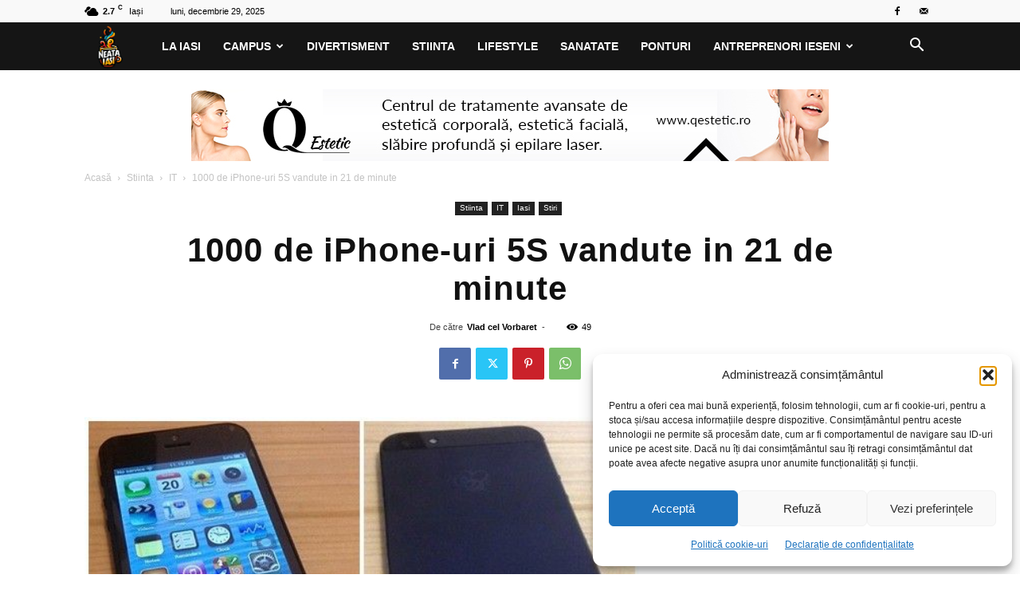

--- FILE ---
content_type: text/html; charset=UTF-8
request_url: https://neataiasi.ro/1000-de-iphone-uri-5s-vandute-in-21-de-minute/
body_size: 23492
content:
<!doctype html >
<!--[if IE 8]>    <html class="ie8" lang="en"> <![endif]-->
<!--[if IE 9]>    <html class="ie9" lang="en"> <![endif]-->
<!--[if gt IE 8]><!--> <html lang="ro-RO" prefix="og: https://ogp.me/ns#"> <!--<![endif]-->
<head>
<title>1000 de iPhone-uri 5S vandute in 21 de minute - NeataIASI.ro - cafeaua ta de dimineață! | Iasi</title>
<meta charset="UTF-8" />
<meta name="viewport" content="width=device-width, initial-scale=1.0">
<link rel="pingback" href="https://neataiasi.ro/xmlrpc.php" />
<style>img:is([sizes="auto" i], [sizes^="auto," i]) { contain-intrinsic-size: 3000px 1500px }</style>
<link rel="icon" type="image/png" href="https://neataiasi.ro/wp-content/uploads/2023/11/Logo-Five-Icon-Neata-Iasi.png">
<!-- Optimizare pentru motoarele de căutare de Rank Math - https://rankmath.com/ -->
<meta name="description" content="Multi nu au rabdare sa astepte pana cand iPhone 5S va fi lansat si au inceput sa vaneze produse ciudate scoase la vanzare pe internet sub numele celebrului"/>
<meta name="robots" content="follow, index, max-snippet:-1, max-video-preview:-1, max-image-preview:large"/>
<link rel="canonical" href="https://neataiasi.ro/1000-de-iphone-uri-5s-vandute-in-21-de-minute/" />
<meta property="og:locale" content="ro_RO" />
<meta property="og:type" content="article" />
<meta property="og:title" content="1000 de iPhone-uri 5S vandute in 21 de minute - NeataIASI.ro - cafeaua ta de dimineață! | Iasi" />
<meta property="og:description" content="Multi nu au rabdare sa astepte pana cand iPhone 5S va fi lansat si au inceput sa vaneze produse ciudate scoase la vanzare pe internet sub numele celebrului" />
<meta property="og:url" content="https://neataiasi.ro/1000-de-iphone-uri-5s-vandute-in-21-de-minute/" />
<meta property="og:site_name" content="NeataIASI.ro - cafeaua ta de dimineata! | Iasi" />
<meta property="article:publisher" content="https://www.facebook.com/NeataIASI" />
<meta property="article:tag" content="Apple" />
<meta property="article:tag" content="Goophone i5S" />
<meta property="article:tag" content="iPhone 5S" />
<meta property="article:tag" content="IT" />
<meta property="article:tag" content="Software" />
<meta property="article:tag" content="stiri" />
<meta property="article:tag" content="Tehnologie" />
<meta property="article:tag" content="Telefoane" />
<meta property="article:section" content="IT" />
<meta property="og:updated_time" content="2013-03-18T11:26:52+02:00" />
<meta property="og:image" content="https://neataiasi.ro/wp-content/uploads/2013/03/1000-de-iPhone-uri-5S-vandute-in-21-de-minute.jpg" />
<meta property="og:image:secure_url" content="https://neataiasi.ro/wp-content/uploads/2013/03/1000-de-iPhone-uri-5S-vandute-in-21-de-minute.jpg" />
<meta property="og:image:width" content="550" />
<meta property="og:image:height" content="350" />
<meta property="og:image:alt" content="1000 de iPhone-uri 5S vandute in 21 de minute" />
<meta property="og:image:type" content="image/jpeg" />
<meta property="article:published_time" content="2013-03-18T11:26:29+02:00" />
<meta property="article:modified_time" content="2013-03-18T11:26:52+02:00" />
<meta name="twitter:card" content="summary_large_image" />
<meta name="twitter:title" content="1000 de iPhone-uri 5S vandute in 21 de minute - NeataIASI.ro - cafeaua ta de dimineață! | Iasi" />
<meta name="twitter:description" content="Multi nu au rabdare sa astepte pana cand iPhone 5S va fi lansat si au inceput sa vaneze produse ciudate scoase la vanzare pe internet sub numele celebrului" />
<meta name="twitter:image" content="https://neataiasi.ro/wp-content/uploads/2013/03/1000-de-iPhone-uri-5S-vandute-in-21-de-minute.jpg" />
<meta name="twitter:label1" content="Scris de" />
<meta name="twitter:data1" content="Vlad cel Vorbaret" />
<meta name="twitter:label2" content="Timp pentru citire" />
<meta name="twitter:data2" content="Mai puțin de 1 minut" />
<script type="application/ld+json" class="rank-math-schema">{"@context":"https://schema.org","@graph":[{"@type":"Place","@id":"https://neataiasi.ro/#place","address":{"@type":"PostalAddress","streetAddress":"Salciilor nr 8","addressLocality":"Iasi","addressRegion":"Iasi","postalCode":"700696","addressCountry":"Romania"}},{"@type":"Organization","@id":"https://neataiasi.ro/#organization","name":"NeataIASI.ro - cafeaua ta de dimineata! | Iasi","url":"https://neataiasi.ro","sameAs":["https://www.facebook.com/NeataIASI"],"email":"bibiboxit@gmail.com","address":{"@type":"PostalAddress","streetAddress":"Salciilor nr 8","addressLocality":"Iasi","addressRegion":"Iasi","postalCode":"700696","addressCountry":"Romania"},"logo":{"@type":"ImageObject","@id":"https://neataiasi.ro/#logo","url":"https://neataiasi.ro/wp-content/uploads/2023/11/Logo-Five-Icon-Neata-Iasi.png","contentUrl":"https://neataiasi.ro/wp-content/uploads/2023/11/Logo-Five-Icon-Neata-Iasi.png","caption":"NeataIASI.ro - cafeaua ta de dimineata! | Iasi","inLanguage":"ro-RO","width":"121","height":"121"},"contactPoint":[{"@type":"ContactPoint","telephone":"0733060818","contactType":"customer support"}],"location":{"@id":"https://neataiasi.ro/#place"}},{"@type":"WebSite","@id":"https://neataiasi.ro/#website","url":"https://neataiasi.ro","name":"NeataIASI.ro - cafeaua ta de dimineata! | Iasi","publisher":{"@id":"https://neataiasi.ro/#organization"},"inLanguage":"ro-RO"},{"@type":"ImageObject","@id":"https://neataiasi.ro/wp-content/uploads/2013/03/1000-de-iPhone-uri-5S-vandute-in-21-de-minute.jpg","url":"https://neataiasi.ro/wp-content/uploads/2013/03/1000-de-iPhone-uri-5S-vandute-in-21-de-minute.jpg","width":"550","height":"350","inLanguage":"ro-RO"},{"@type":"WebPage","@id":"https://neataiasi.ro/1000-de-iphone-uri-5s-vandute-in-21-de-minute/#webpage","url":"https://neataiasi.ro/1000-de-iphone-uri-5s-vandute-in-21-de-minute/","name":"1000 de iPhone-uri 5S vandute in 21 de minute - NeataIASI.ro - cafeaua ta de diminea\u021b\u0103! | Iasi","datePublished":"2013-03-18T11:26:29+02:00","dateModified":"2013-03-18T11:26:52+02:00","isPartOf":{"@id":"https://neataiasi.ro/#website"},"primaryImageOfPage":{"@id":"https://neataiasi.ro/wp-content/uploads/2013/03/1000-de-iPhone-uri-5S-vandute-in-21-de-minute.jpg"},"inLanguage":"ro-RO"},{"@type":"Person","@id":"https://neataiasi.ro/author/neata/","name":"Vlad cel Vorbaret","url":"https://neataiasi.ro/author/neata/","image":{"@type":"ImageObject","@id":"https://secure.gravatar.com/avatar/a1b294bd816ce7ba87ff1d4370cdb8b261d00506396867d8b26d4717d04fef08?s=96&amp;d=mm&amp;r=g","url":"https://secure.gravatar.com/avatar/a1b294bd816ce7ba87ff1d4370cdb8b261d00506396867d8b26d4717d04fef08?s=96&amp;d=mm&amp;r=g","caption":"Vlad cel Vorbaret","inLanguage":"ro-RO"},"worksFor":{"@id":"https://neataiasi.ro/#organization"}},{"@type":"BlogPosting","headline":"1000 de iPhone-uri 5S vandute in 21 de minute - NeataIASI.ro - cafeaua ta de diminea\u021b\u0103! | Iasi","datePublished":"2013-03-18T11:26:29+02:00","dateModified":"2013-03-18T11:26:52+02:00","articleSection":"IT, Stiri","author":{"@id":"https://neataiasi.ro/author/neata/","name":"Vlad cel Vorbaret"},"publisher":{"@id":"https://neataiasi.ro/#organization"},"description":"Multi nu au rabdare sa astepte pana cand iPhone 5S va fi lansat si au inceput sa vaneze produse ciudate scoase la vanzare pe internet sub numele celebrului","name":"1000 de iPhone-uri 5S vandute in 21 de minute - NeataIASI.ro - cafeaua ta de diminea\u021b\u0103! | Iasi","@id":"https://neataiasi.ro/1000-de-iphone-uri-5s-vandute-in-21-de-minute/#richSnippet","isPartOf":{"@id":"https://neataiasi.ro/1000-de-iphone-uri-5s-vandute-in-21-de-minute/#webpage"},"image":{"@id":"https://neataiasi.ro/wp-content/uploads/2013/03/1000-de-iPhone-uri-5S-vandute-in-21-de-minute.jpg"},"inLanguage":"ro-RO","mainEntityOfPage":{"@id":"https://neataiasi.ro/1000-de-iphone-uri-5s-vandute-in-21-de-minute/#webpage"}}]}</script>
<!-- /Rank Math - modul SEO pentru WordPress -->
<link rel='dns-prefetch' href='//www.googletagmanager.com' />
<link rel="alternate" type="application/rss+xml" title="NeataIASI.ro - cafeaua ta de dimineață! | Iasi &raquo; Flux" href="https://neataiasi.ro/feed/" />
<link rel="alternate" type="application/rss+xml" title="NeataIASI.ro - cafeaua ta de dimineață! | Iasi &raquo; Flux comentarii" href="https://neataiasi.ro/comments/feed/" />
<script type="text/javascript">
/* <![CDATA[ */
window._wpemojiSettings = {"baseUrl":"https:\/\/s.w.org\/images\/core\/emoji\/16.0.1\/72x72\/","ext":".png","svgUrl":"https:\/\/s.w.org\/images\/core\/emoji\/16.0.1\/svg\/","svgExt":".svg","source":{"concatemoji":"https:\/\/neataiasi.ro\/wp-includes\/js\/wp-emoji-release.min.js?ver=18ca2d5a69c3b8fdf01fa793a42b62c8"}};
/*! This file is auto-generated */
!function(s,n){var o,i,e;function c(e){try{var t={supportTests:e,timestamp:(new Date).valueOf()};sessionStorage.setItem(o,JSON.stringify(t))}catch(e){}}function p(e,t,n){e.clearRect(0,0,e.canvas.width,e.canvas.height),e.fillText(t,0,0);var t=new Uint32Array(e.getImageData(0,0,e.canvas.width,e.canvas.height).data),a=(e.clearRect(0,0,e.canvas.width,e.canvas.height),e.fillText(n,0,0),new Uint32Array(e.getImageData(0,0,e.canvas.width,e.canvas.height).data));return t.every(function(e,t){return e===a[t]})}function u(e,t){e.clearRect(0,0,e.canvas.width,e.canvas.height),e.fillText(t,0,0);for(var n=e.getImageData(16,16,1,1),a=0;a<n.data.length;a++)if(0!==n.data[a])return!1;return!0}function f(e,t,n,a){switch(t){case"flag":return n(e,"\ud83c\udff3\ufe0f\u200d\u26a7\ufe0f","\ud83c\udff3\ufe0f\u200b\u26a7\ufe0f")?!1:!n(e,"\ud83c\udde8\ud83c\uddf6","\ud83c\udde8\u200b\ud83c\uddf6")&&!n(e,"\ud83c\udff4\udb40\udc67\udb40\udc62\udb40\udc65\udb40\udc6e\udb40\udc67\udb40\udc7f","\ud83c\udff4\u200b\udb40\udc67\u200b\udb40\udc62\u200b\udb40\udc65\u200b\udb40\udc6e\u200b\udb40\udc67\u200b\udb40\udc7f");case"emoji":return!a(e,"\ud83e\udedf")}return!1}function g(e,t,n,a){var r="undefined"!=typeof WorkerGlobalScope&&self instanceof WorkerGlobalScope?new OffscreenCanvas(300,150):s.createElement("canvas"),o=r.getContext("2d",{willReadFrequently:!0}),i=(o.textBaseline="top",o.font="600 32px Arial",{});return e.forEach(function(e){i[e]=t(o,e,n,a)}),i}function t(e){var t=s.createElement("script");t.src=e,t.defer=!0,s.head.appendChild(t)}"undefined"!=typeof Promise&&(o="wpEmojiSettingsSupports",i=["flag","emoji"],n.supports={everything:!0,everythingExceptFlag:!0},e=new Promise(function(e){s.addEventListener("DOMContentLoaded",e,{once:!0})}),new Promise(function(t){var n=function(){try{var e=JSON.parse(sessionStorage.getItem(o));if("object"==typeof e&&"number"==typeof e.timestamp&&(new Date).valueOf()<e.timestamp+604800&&"object"==typeof e.supportTests)return e.supportTests}catch(e){}return null}();if(!n){if("undefined"!=typeof Worker&&"undefined"!=typeof OffscreenCanvas&&"undefined"!=typeof URL&&URL.createObjectURL&&"undefined"!=typeof Blob)try{var e="postMessage("+g.toString()+"("+[JSON.stringify(i),f.toString(),p.toString(),u.toString()].join(",")+"));",a=new Blob([e],{type:"text/javascript"}),r=new Worker(URL.createObjectURL(a),{name:"wpTestEmojiSupports"});return void(r.onmessage=function(e){c(n=e.data),r.terminate(),t(n)})}catch(e){}c(n=g(i,f,p,u))}t(n)}).then(function(e){for(var t in e)n.supports[t]=e[t],n.supports.everything=n.supports.everything&&n.supports[t],"flag"!==t&&(n.supports.everythingExceptFlag=n.supports.everythingExceptFlag&&n.supports[t]);n.supports.everythingExceptFlag=n.supports.everythingExceptFlag&&!n.supports.flag,n.DOMReady=!1,n.readyCallback=function(){n.DOMReady=!0}}).then(function(){return e}).then(function(){var e;n.supports.everything||(n.readyCallback(),(e=n.source||{}).concatemoji?t(e.concatemoji):e.wpemoji&&e.twemoji&&(t(e.twemoji),t(e.wpemoji)))}))}((window,document),window._wpemojiSettings);
/* ]]> */
</script>
<style id='wp-emoji-styles-inline-css' type='text/css'>
img.wp-smiley, img.emoji {
display: inline !important;
border: none !important;
box-shadow: none !important;
height: 1em !important;
width: 1em !important;
margin: 0 0.07em !important;
vertical-align: -0.1em !important;
background: none !important;
padding: 0 !important;
}
</style>
<!-- <link rel='stylesheet' id='wp-block-library-css' href='https://neataiasi.ro/wp-includes/css/dist/block-library/style.min.css?ver=18ca2d5a69c3b8fdf01fa793a42b62c8' type='text/css' media='all' /> -->
<link rel="stylesheet" type="text/css" href="//neataiasi.ro/wp-content/cache/wpfc-minified/df05kxft/ffke4.css" media="all"/>
<style id='classic-theme-styles-inline-css' type='text/css'>
/*! This file is auto-generated */
.wp-block-button__link{color:#fff;background-color:#32373c;border-radius:9999px;box-shadow:none;text-decoration:none;padding:calc(.667em + 2px) calc(1.333em + 2px);font-size:1.125em}.wp-block-file__button{background:#32373c;color:#fff;text-decoration:none}
</style>
<style id='global-styles-inline-css' type='text/css'>
:root{--wp--preset--aspect-ratio--square: 1;--wp--preset--aspect-ratio--4-3: 4/3;--wp--preset--aspect-ratio--3-4: 3/4;--wp--preset--aspect-ratio--3-2: 3/2;--wp--preset--aspect-ratio--2-3: 2/3;--wp--preset--aspect-ratio--16-9: 16/9;--wp--preset--aspect-ratio--9-16: 9/16;--wp--preset--color--black: #000000;--wp--preset--color--cyan-bluish-gray: #abb8c3;--wp--preset--color--white: #ffffff;--wp--preset--color--pale-pink: #f78da7;--wp--preset--color--vivid-red: #cf2e2e;--wp--preset--color--luminous-vivid-orange: #ff6900;--wp--preset--color--luminous-vivid-amber: #fcb900;--wp--preset--color--light-green-cyan: #7bdcb5;--wp--preset--color--vivid-green-cyan: #00d084;--wp--preset--color--pale-cyan-blue: #8ed1fc;--wp--preset--color--vivid-cyan-blue: #0693e3;--wp--preset--color--vivid-purple: #9b51e0;--wp--preset--gradient--vivid-cyan-blue-to-vivid-purple: linear-gradient(135deg,rgba(6,147,227,1) 0%,rgb(155,81,224) 100%);--wp--preset--gradient--light-green-cyan-to-vivid-green-cyan: linear-gradient(135deg,rgb(122,220,180) 0%,rgb(0,208,130) 100%);--wp--preset--gradient--luminous-vivid-amber-to-luminous-vivid-orange: linear-gradient(135deg,rgba(252,185,0,1) 0%,rgba(255,105,0,1) 100%);--wp--preset--gradient--luminous-vivid-orange-to-vivid-red: linear-gradient(135deg,rgba(255,105,0,1) 0%,rgb(207,46,46) 100%);--wp--preset--gradient--very-light-gray-to-cyan-bluish-gray: linear-gradient(135deg,rgb(238,238,238) 0%,rgb(169,184,195) 100%);--wp--preset--gradient--cool-to-warm-spectrum: linear-gradient(135deg,rgb(74,234,220) 0%,rgb(151,120,209) 20%,rgb(207,42,186) 40%,rgb(238,44,130) 60%,rgb(251,105,98) 80%,rgb(254,248,76) 100%);--wp--preset--gradient--blush-light-purple: linear-gradient(135deg,rgb(255,206,236) 0%,rgb(152,150,240) 100%);--wp--preset--gradient--blush-bordeaux: linear-gradient(135deg,rgb(254,205,165) 0%,rgb(254,45,45) 50%,rgb(107,0,62) 100%);--wp--preset--gradient--luminous-dusk: linear-gradient(135deg,rgb(255,203,112) 0%,rgb(199,81,192) 50%,rgb(65,88,208) 100%);--wp--preset--gradient--pale-ocean: linear-gradient(135deg,rgb(255,245,203) 0%,rgb(182,227,212) 50%,rgb(51,167,181) 100%);--wp--preset--gradient--electric-grass: linear-gradient(135deg,rgb(202,248,128) 0%,rgb(113,206,126) 100%);--wp--preset--gradient--midnight: linear-gradient(135deg,rgb(2,3,129) 0%,rgb(40,116,252) 100%);--wp--preset--font-size--small: 11px;--wp--preset--font-size--medium: 20px;--wp--preset--font-size--large: 32px;--wp--preset--font-size--x-large: 42px;--wp--preset--font-size--regular: 15px;--wp--preset--font-size--larger: 50px;--wp--preset--spacing--20: 0.44rem;--wp--preset--spacing--30: 0.67rem;--wp--preset--spacing--40: 1rem;--wp--preset--spacing--50: 1.5rem;--wp--preset--spacing--60: 2.25rem;--wp--preset--spacing--70: 3.38rem;--wp--preset--spacing--80: 5.06rem;--wp--preset--shadow--natural: 6px 6px 9px rgba(0, 0, 0, 0.2);--wp--preset--shadow--deep: 12px 12px 50px rgba(0, 0, 0, 0.4);--wp--preset--shadow--sharp: 6px 6px 0px rgba(0, 0, 0, 0.2);--wp--preset--shadow--outlined: 6px 6px 0px -3px rgba(255, 255, 255, 1), 6px 6px rgba(0, 0, 0, 1);--wp--preset--shadow--crisp: 6px 6px 0px rgba(0, 0, 0, 1);}:where(.is-layout-flex){gap: 0.5em;}:where(.is-layout-grid){gap: 0.5em;}body .is-layout-flex{display: flex;}.is-layout-flex{flex-wrap: wrap;align-items: center;}.is-layout-flex > :is(*, div){margin: 0;}body .is-layout-grid{display: grid;}.is-layout-grid > :is(*, div){margin: 0;}:where(.wp-block-columns.is-layout-flex){gap: 2em;}:where(.wp-block-columns.is-layout-grid){gap: 2em;}:where(.wp-block-post-template.is-layout-flex){gap: 1.25em;}:where(.wp-block-post-template.is-layout-grid){gap: 1.25em;}.has-black-color{color: var(--wp--preset--color--black) !important;}.has-cyan-bluish-gray-color{color: var(--wp--preset--color--cyan-bluish-gray) !important;}.has-white-color{color: var(--wp--preset--color--white) !important;}.has-pale-pink-color{color: var(--wp--preset--color--pale-pink) !important;}.has-vivid-red-color{color: var(--wp--preset--color--vivid-red) !important;}.has-luminous-vivid-orange-color{color: var(--wp--preset--color--luminous-vivid-orange) !important;}.has-luminous-vivid-amber-color{color: var(--wp--preset--color--luminous-vivid-amber) !important;}.has-light-green-cyan-color{color: var(--wp--preset--color--light-green-cyan) !important;}.has-vivid-green-cyan-color{color: var(--wp--preset--color--vivid-green-cyan) !important;}.has-pale-cyan-blue-color{color: var(--wp--preset--color--pale-cyan-blue) !important;}.has-vivid-cyan-blue-color{color: var(--wp--preset--color--vivid-cyan-blue) !important;}.has-vivid-purple-color{color: var(--wp--preset--color--vivid-purple) !important;}.has-black-background-color{background-color: var(--wp--preset--color--black) !important;}.has-cyan-bluish-gray-background-color{background-color: var(--wp--preset--color--cyan-bluish-gray) !important;}.has-white-background-color{background-color: var(--wp--preset--color--white) !important;}.has-pale-pink-background-color{background-color: var(--wp--preset--color--pale-pink) !important;}.has-vivid-red-background-color{background-color: var(--wp--preset--color--vivid-red) !important;}.has-luminous-vivid-orange-background-color{background-color: var(--wp--preset--color--luminous-vivid-orange) !important;}.has-luminous-vivid-amber-background-color{background-color: var(--wp--preset--color--luminous-vivid-amber) !important;}.has-light-green-cyan-background-color{background-color: var(--wp--preset--color--light-green-cyan) !important;}.has-vivid-green-cyan-background-color{background-color: var(--wp--preset--color--vivid-green-cyan) !important;}.has-pale-cyan-blue-background-color{background-color: var(--wp--preset--color--pale-cyan-blue) !important;}.has-vivid-cyan-blue-background-color{background-color: var(--wp--preset--color--vivid-cyan-blue) !important;}.has-vivid-purple-background-color{background-color: var(--wp--preset--color--vivid-purple) !important;}.has-black-border-color{border-color: var(--wp--preset--color--black) !important;}.has-cyan-bluish-gray-border-color{border-color: var(--wp--preset--color--cyan-bluish-gray) !important;}.has-white-border-color{border-color: var(--wp--preset--color--white) !important;}.has-pale-pink-border-color{border-color: var(--wp--preset--color--pale-pink) !important;}.has-vivid-red-border-color{border-color: var(--wp--preset--color--vivid-red) !important;}.has-luminous-vivid-orange-border-color{border-color: var(--wp--preset--color--luminous-vivid-orange) !important;}.has-luminous-vivid-amber-border-color{border-color: var(--wp--preset--color--luminous-vivid-amber) !important;}.has-light-green-cyan-border-color{border-color: var(--wp--preset--color--light-green-cyan) !important;}.has-vivid-green-cyan-border-color{border-color: var(--wp--preset--color--vivid-green-cyan) !important;}.has-pale-cyan-blue-border-color{border-color: var(--wp--preset--color--pale-cyan-blue) !important;}.has-vivid-cyan-blue-border-color{border-color: var(--wp--preset--color--vivid-cyan-blue) !important;}.has-vivid-purple-border-color{border-color: var(--wp--preset--color--vivid-purple) !important;}.has-vivid-cyan-blue-to-vivid-purple-gradient-background{background: var(--wp--preset--gradient--vivid-cyan-blue-to-vivid-purple) !important;}.has-light-green-cyan-to-vivid-green-cyan-gradient-background{background: var(--wp--preset--gradient--light-green-cyan-to-vivid-green-cyan) !important;}.has-luminous-vivid-amber-to-luminous-vivid-orange-gradient-background{background: var(--wp--preset--gradient--luminous-vivid-amber-to-luminous-vivid-orange) !important;}.has-luminous-vivid-orange-to-vivid-red-gradient-background{background: var(--wp--preset--gradient--luminous-vivid-orange-to-vivid-red) !important;}.has-very-light-gray-to-cyan-bluish-gray-gradient-background{background: var(--wp--preset--gradient--very-light-gray-to-cyan-bluish-gray) !important;}.has-cool-to-warm-spectrum-gradient-background{background: var(--wp--preset--gradient--cool-to-warm-spectrum) !important;}.has-blush-light-purple-gradient-background{background: var(--wp--preset--gradient--blush-light-purple) !important;}.has-blush-bordeaux-gradient-background{background: var(--wp--preset--gradient--blush-bordeaux) !important;}.has-luminous-dusk-gradient-background{background: var(--wp--preset--gradient--luminous-dusk) !important;}.has-pale-ocean-gradient-background{background: var(--wp--preset--gradient--pale-ocean) !important;}.has-electric-grass-gradient-background{background: var(--wp--preset--gradient--electric-grass) !important;}.has-midnight-gradient-background{background: var(--wp--preset--gradient--midnight) !important;}.has-small-font-size{font-size: var(--wp--preset--font-size--small) !important;}.has-medium-font-size{font-size: var(--wp--preset--font-size--medium) !important;}.has-large-font-size{font-size: var(--wp--preset--font-size--large) !important;}.has-x-large-font-size{font-size: var(--wp--preset--font-size--x-large) !important;}
:where(.wp-block-post-template.is-layout-flex){gap: 1.25em;}:where(.wp-block-post-template.is-layout-grid){gap: 1.25em;}
:where(.wp-block-columns.is-layout-flex){gap: 2em;}:where(.wp-block-columns.is-layout-grid){gap: 2em;}
:root :where(.wp-block-pullquote){font-size: 1.5em;line-height: 1.6;}
</style>
<!-- <link rel='stylesheet' id='cmplz-general-css' href='https://neataiasi.ro/wp-content/plugins/complianz-gdpr/assets/css/cookieblocker.min.css?ver=1766219975' type='text/css' media='all' /> -->
<!-- <link rel='stylesheet' id='td-plugin-multi-purpose-css' href='https://neataiasi.ro/wp-content/plugins/td-composer/td-multi-purpose/style.css?ver=7cd248d7ca13c255207c3f8b916c3f00' type='text/css' media='all' /> -->
<!-- <link rel='stylesheet' id='td-theme-css' href='https://neataiasi.ro/wp-content/themes/Newspaper/style.css?ver=12.7.3' type='text/css' media='all' /> -->
<link rel="stylesheet" type="text/css" href="//neataiasi.ro/wp-content/cache/wpfc-minified/32sn8anb/ffke4.css" media="all"/>
<style id='td-theme-inline-css' type='text/css'>@media (max-width:767px){.td-header-desktop-wrap{display:none}}@media (min-width:767px){.td-header-mobile-wrap{display:none}}</style>
<!-- <link rel='stylesheet' id='td-legacy-framework-front-style-css' href='https://neataiasi.ro/wp-content/plugins/td-composer/legacy/Newspaper/assets/css/td_legacy_main.css?ver=7cd248d7ca13c255207c3f8b916c3f00' type='text/css' media='all' /> -->
<!-- <link rel='stylesheet' id='td-standard-pack-framework-front-style-css' href='https://neataiasi.ro/wp-content/plugins/td-standard-pack/Newspaper/assets/css/td_standard_pack_main.css?ver=c12e6da63ed2f212e87e44e5e9b9a302' type='text/css' media='all' /> -->
<link rel="stylesheet" type="text/css" href="//neataiasi.ro/wp-content/cache/wpfc-minified/2qtl7gm0/ffke4.css" media="all"/>
<script src='//neataiasi.ro/wp-content/cache/wpfc-minified/kdctk1oh/ffke4.js' type="text/javascript"></script>
<!-- <script type="text/javascript" src="https://neataiasi.ro/wp-includes/js/jquery/jquery.min.js?ver=3.7.1" id="jquery-core-js"></script> -->
<!-- <script type="text/javascript" src="https://neataiasi.ro/wp-includes/js/jquery/jquery-migrate.min.js?ver=3.4.1" id="jquery-migrate-js"></script> -->
<!-- Google tag (gtag.js) snippet added by Site Kit -->
<!-- Google Analytics snippet added by Site Kit -->
<script type="text/javascript" src="https://www.googletagmanager.com/gtag/js?id=GT-KV6R83K8" id="google_gtagjs-js" async></script>
<script type="text/javascript" id="google_gtagjs-js-after">
/* <![CDATA[ */
window.dataLayer = window.dataLayer || [];function gtag(){dataLayer.push(arguments);}
gtag("set","linker",{"domains":["neataiasi.ro"]});
gtag("js", new Date());
gtag("set", "developer_id.dZTNiMT", true);
gtag("config", "GT-KV6R83K8");
window._googlesitekit = window._googlesitekit || {}; window._googlesitekit.throttledEvents = []; window._googlesitekit.gtagEvent = (name, data) => { var key = JSON.stringify( { name, data } ); if ( !! window._googlesitekit.throttledEvents[ key ] ) { return; } window._googlesitekit.throttledEvents[ key ] = true; setTimeout( () => { delete window._googlesitekit.throttledEvents[ key ]; }, 5 ); gtag( "event", name, { ...data, event_source: "site-kit" } ); }; 
/* ]]> */
</script>
<link rel="https://api.w.org/" href="https://neataiasi.ro/wp-json/" /><link rel="alternate" title="JSON" type="application/json" href="https://neataiasi.ro/wp-json/wp/v2/posts/10430" /><link rel="EditURI" type="application/rsd+xml" title="RSD" href="https://neataiasi.ro/xmlrpc.php?rsd" />
<link rel="alternate" title="oEmbed (JSON)" type="application/json+oembed" href="https://neataiasi.ro/wp-json/oembed/1.0/embed?url=https%3A%2F%2Fneataiasi.ro%2F1000-de-iphone-uri-5s-vandute-in-21-de-minute%2F" />
<link rel="alternate" title="oEmbed (XML)" type="text/xml+oembed" href="https://neataiasi.ro/wp-json/oembed/1.0/embed?url=https%3A%2F%2Fneataiasi.ro%2F1000-de-iphone-uri-5s-vandute-in-21-de-minute%2F&#038;format=xml" />
<meta name="generator" content="Site Kit by Google 1.168.0" />			<style>.cmplz-hidden {
display: none !important;
}</style>
<!-- JS generated by theme -->
<script type="text/javascript" id="td-generated-header-js">
var tdBlocksArray = []; //here we store all the items for the current page
// td_block class - each ajax block uses a object of this class for requests
function tdBlock() {
this.id = '';
this.block_type = 1; //block type id (1-234 etc)
this.atts = '';
this.td_column_number = '';
this.td_current_page = 1; //
this.post_count = 0; //from wp
this.found_posts = 0; //from wp
this.max_num_pages = 0; //from wp
this.td_filter_value = ''; //current live filter value
this.is_ajax_running = false;
this.td_user_action = ''; // load more or infinite loader (used by the animation)
this.header_color = '';
this.ajax_pagination_infinite_stop = ''; //show load more at page x
}
// td_js_generator - mini detector
( function () {
var htmlTag = document.getElementsByTagName("html")[0];
if ( navigator.userAgent.indexOf("MSIE 10.0") > -1 ) {
htmlTag.className += ' ie10';
}
if ( !!navigator.userAgent.match(/Trident.*rv\:11\./) ) {
htmlTag.className += ' ie11';
}
if ( navigator.userAgent.indexOf("Edge") > -1 ) {
htmlTag.className += ' ieEdge';
}
if ( /(iPad|iPhone|iPod)/g.test(navigator.userAgent) ) {
htmlTag.className += ' td-md-is-ios';
}
var user_agent = navigator.userAgent.toLowerCase();
if ( user_agent.indexOf("android") > -1 ) {
htmlTag.className += ' td-md-is-android';
}
if ( -1 !== navigator.userAgent.indexOf('Mac OS X')  ) {
htmlTag.className += ' td-md-is-os-x';
}
if ( /chrom(e|ium)/.test(navigator.userAgent.toLowerCase()) ) {
htmlTag.className += ' td-md-is-chrome';
}
if ( -1 !== navigator.userAgent.indexOf('Firefox') ) {
htmlTag.className += ' td-md-is-firefox';
}
if ( -1 !== navigator.userAgent.indexOf('Safari') && -1 === navigator.userAgent.indexOf('Chrome') ) {
htmlTag.className += ' td-md-is-safari';
}
if( -1 !== navigator.userAgent.indexOf('IEMobile') ){
htmlTag.className += ' td-md-is-iemobile';
}
})();
var tdLocalCache = {};
( function () {
"use strict";
tdLocalCache = {
data: {},
remove: function (resource_id) {
delete tdLocalCache.data[resource_id];
},
exist: function (resource_id) {
return tdLocalCache.data.hasOwnProperty(resource_id) && tdLocalCache.data[resource_id] !== null;
},
get: function (resource_id) {
return tdLocalCache.data[resource_id];
},
set: function (resource_id, cachedData) {
tdLocalCache.remove(resource_id);
tdLocalCache.data[resource_id] = cachedData;
}
};
})();
var td_viewport_interval_list=[{"limitBottom":767,"sidebarWidth":228},{"limitBottom":1018,"sidebarWidth":300},{"limitBottom":1140,"sidebarWidth":324}];
var tdc_is_installed="yes";
var tdc_domain_active=false;
var td_ajax_url="https:\/\/neataiasi.ro\/wp-admin\/admin-ajax.php?td_theme_name=Newspaper&v=12.7.3";
var td_get_template_directory_uri="https:\/\/neataiasi.ro\/wp-content\/plugins\/td-composer\/legacy\/common";
var tds_snap_menu="snap";
var tds_logo_on_sticky="";
var tds_header_style="5";
var td_please_wait="V\u0103 rug\u0103m a\u0219tepta\u021bi...";
var td_email_user_pass_incorrect="Nume de utilizator sau parola incorect\u0103!";
var td_email_user_incorrect="Email sau nume de utilizator incorect!";
var td_email_incorrect="Email incorect!";
var td_user_incorrect="Username incorrect!";
var td_email_user_empty="Email or username empty!";
var td_pass_empty="Pass empty!";
var td_pass_pattern_incorrect="Invalid Pass Pattern!";
var td_retype_pass_incorrect="Retyped Pass incorrect!";
var tds_more_articles_on_post_enable="";
var tds_more_articles_on_post_time_to_wait="";
var tds_more_articles_on_post_pages_distance_from_top=0;
var tds_captcha="";
var tds_theme_color_site_wide="#dd3333";
var tds_smart_sidebar="enabled";
var tdThemeName="Newspaper";
var tdThemeNameWl="Newspaper";
var td_magnific_popup_translation_tPrev="\u00cenainte (Tasta direc\u021bionare st\u00e2nga)";
var td_magnific_popup_translation_tNext="\u00cenapoi (Tasta direc\u021bionare dreapta)";
var td_magnific_popup_translation_tCounter="%curr% din %total%";
var td_magnific_popup_translation_ajax_tError="Con\u021binutul de la %url% nu poate fi \u00eenc\u0103rcat.";
var td_magnific_popup_translation_image_tError="Imaginea #%curr% nu poate fi \u00eenc\u0103rcat\u0103.";
var tdBlockNonce="93e4f8cc70";
var tdMobileMenu="enabled";
var tdMobileSearch="enabled";
var tdDateNamesI18n={"month_names":["ianuarie","februarie","martie","aprilie","mai","iunie","iulie","august","septembrie","octombrie","noiembrie","decembrie"],"month_names_short":["ian.","feb.","mart.","apr.","mai","iun.","iul.","aug.","sept.","oct.","nov.","dec."],"day_names":["duminic\u0103","luni","mar\u021bi","miercuri","joi","vineri","s\u00e2mb\u0103t\u0103"],"day_names_short":["D","lun","mar","mie","J","vin","S"]};
var tdb_modal_confirm="Salva\u021bi";
var tdb_modal_cancel="Anulare";
var tdb_modal_confirm_alt="Da";
var tdb_modal_cancel_alt="Nu";
var td_deploy_mode="deploy";
var td_ad_background_click_link="";
var td_ad_background_click_target="";
</script>
<script type="text/plain" data-service="google-analytics" data-category="statistics">
(function(i,s,o,g,r,a,m){i['GoogleAnalyticsObject']=r;i[r]=i[r]||function(){
(i[r].q=i[r].q||[]).push(arguments)},i[r].l=1*new Date();a=s.createElement(o),
m=s.getElementsByTagName(o)[0];a.async=1;a.src=g;m.parentNode.insertBefore(a,m)
})(window,document,'script','https://www.google-analytics.com/analytics.js','ga');
ga('create', 'UA-37509691-1', 'auto');
ga('send', 'pageview');
</script>
<script data-ad-client="ca-pub-5849411624980180" async src="https://pagead2.googlesyndication.com/pagead/js/adsbygoogle.js"></script>
<script type="application/ld+json">
{
"@context": "https://schema.org",
"@type": "BreadcrumbList",
"itemListElement": [
{
"@type": "ListItem",
"position": 1,
"item": {
"@type": "WebSite",
"@id": "https://neataiasi.ro/",
"name": "Acasă"
}
},
{
"@type": "ListItem",
"position": 2,
"item": {
"@type": "WebPage",
"@id": "https://neataiasi.ro/category/stiinta/",
"name": "Stiinta"
}
}
,{
"@type": "ListItem",
"position": 3,
"item": {
"@type": "WebPage",
"@id": "https://neataiasi.ro/category/stiinta/it/",
"name": "IT"                                
}
}
,{
"@type": "ListItem",
"position": 4,
"item": {
"@type": "WebPage",
"@id": "https://neataiasi.ro/1000-de-iphone-uri-5s-vandute-in-21-de-minute/",
"name": "1000 de iPhone-uri 5S vandute in 21 de minute"                                
}
}    
]
}
</script>
<link rel="icon" href="https://neataiasi.ro/wp-content/uploads/2023/11/cropped-Logo-site-Neata-Iasi-32x32.png" sizes="32x32" />
<link rel="icon" href="https://neataiasi.ro/wp-content/uploads/2023/11/cropped-Logo-site-Neata-Iasi-192x192.png" sizes="192x192" />
<link rel="apple-touch-icon" href="https://neataiasi.ro/wp-content/uploads/2023/11/cropped-Logo-site-Neata-Iasi-180x180.png" />
<meta name="msapplication-TileImage" content="https://neataiasi.ro/wp-content/uploads/2023/11/cropped-Logo-site-Neata-Iasi-270x270.png" />
<!-- Button style compiled by theme -->
<style>.tdm-btn-style1{background-color:#dd3333}.tdm-btn-style2:before{border-color:#dd3333}.tdm-btn-style2{color:#dd3333}.tdm-btn-style3{-webkit-box-shadow:0 2px 16px #dd3333;-moz-box-shadow:0 2px 16px #dd3333;box-shadow:0 2px 16px #dd3333}.tdm-btn-style3:hover{-webkit-box-shadow:0 4px 26px #dd3333;-moz-box-shadow:0 4px 26px #dd3333;box-shadow:0 4px 26px #dd3333}</style>
<style id="tdw-css-placeholder">var _ojhndxhfe="_uqlp";</style></head>
<body data-rsssl=1 data-cmplz=1 class="wp-singular post-template-default single single-post postid-10430 single-format-standard wp-theme-Newspaper td-standard-pack 1000-de-iphone-uri-5s-vandute-in-21-de-minute global-block-template-4 single_template_13 td-full-layout" itemscope="itemscope" itemtype="https://schema.org/WebPage">
<div class="td-scroll-up" data-style="style1"><i class="td-icon-menu-up"></i></div>
<div class="td-menu-background" style="visibility:hidden"></div>
<div id="td-mobile-nav" style="visibility:hidden">
<div class="td-mobile-container">
<!-- mobile menu top section -->
<div class="td-menu-socials-wrap">
<!-- socials -->
<div class="td-menu-socials">
<span class="td-social-icon-wrap">
<a target="_blank" href="https://www.facebook.com/NeataIASI" title="Facebook">
<i class="td-icon-font td-icon-facebook"></i>
<span style="display: none">Facebook</span>
</a>
</span>
<span class="td-social-icon-wrap">
<a target="_blank" href="mailto:contact@neataiasi.ro" title="Mail">
<i class="td-icon-font td-icon-mail-1"></i>
<span style="display: none">Mail</span>
</a>
</span>            </div>
<!-- close button -->
<div class="td-mobile-close">
<span><i class="td-icon-close-mobile"></i></span>
</div>
</div>
<!-- login section -->
<!-- menu section -->
<div class="td-mobile-content">
<div class="menu-meniu-container"><ul id="menu-meniu" class="td-mobile-main-menu"><li id="menu-item-21151" class="menu-item menu-item-type-taxonomy menu-item-object-category current-post-ancestor menu-item-first menu-item-21151"><a href="https://neataiasi.ro/category/iasiul/">La Iasi</a></li>
<li id="menu-item-21323" class="menu-item menu-item-type-taxonomy menu-item-object-category menu-item-has-children menu-item-21323"><a href="https://neataiasi.ro/category/campus/">Campus<i class="td-icon-menu-right td-element-after"></i></a>
<ul class="sub-menu">
<li id="menu-item-0" class="menu-item-0"><a href="https://neataiasi.ro/category/campus/articole-studentesti/">Articole studentesti</a></li>
<li class="menu-item-0"><a href="https://neataiasi.ro/category/campus/stiri-educatie/">Educatie</a></li>
<li class="menu-item-0"><a href="https://neataiasi.ro/category/campus/facultati-iasi/">Facultati Iasi</a></li>
<li class="menu-item-0"><a href="https://neataiasi.ro/category/campus/licee-judetul-iasi/">Licee Iasi</a></li>
<li class="menu-item-0"><a href="https://neataiasi.ro/category/campus/ligi-si-ong-uri-iasi/">Ligi si ONG-uri Iasi</a></li>
<li class="menu-item-0"><a href="https://neataiasi.ro/category/campus/universitati-iasi/">Universitati Iasi</a></li>
</ul>
</li>
<li id="menu-item-21317" class="menu-item menu-item-type-taxonomy menu-item-object-category menu-item-21317"><a href="https://neataiasi.ro/category/divertisment/">Divertisment</a></li>
<li id="menu-item-21156" class="menu-item menu-item-type-taxonomy menu-item-object-category current-post-ancestor menu-item-21156"><a href="https://neataiasi.ro/category/stiinta/">Stiinta</a></li>
<li id="menu-item-21165" class="menu-item menu-item-type-taxonomy menu-item-object-category menu-item-21165"><a href="https://neataiasi.ro/category/lifestyle/">Lifestyle</a></li>
<li id="menu-item-21186" class="menu-item menu-item-type-taxonomy menu-item-object-category menu-item-21186"><a href="https://neataiasi.ro/category/sanatate/">Sanatate</a></li>
<li id="menu-item-21181" class="menu-item menu-item-type-taxonomy menu-item-object-category menu-item-21181"><a href="https://neataiasi.ro/category/ponturi/">Ponturi</a></li>
<li id="menu-item-21837" class="menu-item menu-item-type-taxonomy menu-item-object-category menu-item-has-children menu-item-21837"><a href="https://neataiasi.ro/category/antreprenori-ieseni/">Antreprenori ieseni<i class="td-icon-menu-right td-element-after"></i></a>
<ul class="sub-menu">
<li id="menu-item-24107" class="menu-item menu-item-type-taxonomy menu-item-object-category menu-item-24107"><a href="https://neataiasi.ro/category/ponturi/contabilitate/">Contabilitate</a></li>
</ul>
</li>
</ul></div>        </div>
</div>
<!-- register/login section -->
</div><div class="td-search-background" style="visibility:hidden"></div>
<div class="td-search-wrap-mob" style="visibility:hidden">
<div class="td-drop-down-search">
<form method="get" class="td-search-form" action="https://neataiasi.ro/">
<!-- close button -->
<div class="td-search-close">
<span><i class="td-icon-close-mobile"></i></span>
</div>
<div role="search" class="td-search-input">
<span>Căutați</span>
<input id="td-header-search-mob" type="text" value="" name="s" autocomplete="off" />
</div>
</form>
<div id="td-aj-search-mob" class="td-ajax-search-flex"></div>
</div>
</div>
<div id="td-outer-wrap" class="td-theme-wrap">
<div class="tdc-header-wrap ">
<!--
Header style 5
-->
<div class="td-header-wrap td-header-style-5 ">
<div class="td-header-top-menu-full td-container-wrap ">
<div class="td-container td-header-row td-header-top-menu">
<div class="top-bar-style-1">
<div class="td-header-sp-top-menu">
<!-- td weather source: cache -->		<div class="td-weather-top-widget" id="td_top_weather_uid">
<i class="td-icons broken-clouds-d"></i>
<div class="td-weather-now" data-block-uid="td_top_weather_uid">
<span class="td-big-degrees">2.7</span>
<span class="td-weather-unit">C</span>
</div>
<div class="td-weather-header">
<div class="td-weather-city">Iași</div>
</div>
</div>
<div class="td_data_time">
<div >
luni, decembrie 29, 2025
</div>
</div>
</div>
<div class="td-header-sp-top-widget">
<span class="td-social-icon-wrap">
<a target="_blank" href="https://www.facebook.com/NeataIASI" title="Facebook">
<i class="td-icon-font td-icon-facebook"></i>
<span style="display: none">Facebook</span>
</a>
</span>
<span class="td-social-icon-wrap">
<a target="_blank" href="mailto:contact@neataiasi.ro" title="Mail">
<i class="td-icon-font td-icon-mail-1"></i>
<span style="display: none">Mail</span>
</a>
</span>    </div>
</div>
<!-- LOGIN MODAL -->
<div id="login-form" class="white-popup-block mfp-hide mfp-with-anim td-login-modal-wrap">
<div class="td-login-wrap">
<a href="#" aria-label="Back" class="td-back-button"><i class="td-icon-modal-back"></i></a>
<div id="td-login-div" class="td-login-form-div td-display-block">
<div class="td-login-panel-title">Conectare</div>
<div class="td-login-panel-descr">Bine ați venit! Autentificați-vă in contul dvs</div>
<div class="td_display_err"></div>
<form id="loginForm" action="#" method="post">
<div class="td-login-inputs"><input class="td-login-input" autocomplete="username" type="text" name="login_email" id="login_email" value="" required><label for="login_email">numele dvs de utilizator</label></div>
<div class="td-login-inputs"><input class="td-login-input" autocomplete="current-password" type="password" name="login_pass" id="login_pass" value="" required><label for="login_pass">parola dvs</label></div>
<input type="button"  name="login_button" id="login_button" class="wpb_button btn td-login-button" value="Logare">
</form>
<div class="td-login-info-text"><a href="#" id="forgot-pass-link">Ați uitat parola? obține ajutor</a></div>
</div>
<div id="td-forgot-pass-div" class="td-login-form-div td-display-none">
<div class="td-login-panel-title">Recuperare parola</div>
<div class="td-login-panel-descr">Recuperați-vă parola</div>
<div class="td_display_err"></div>
<form id="forgotpassForm" action="#" method="post">
<div class="td-login-inputs"><input class="td-login-input" type="text" name="forgot_email" id="forgot_email" value="" required><label for="forgot_email">adresa dvs de email</label></div>
<input type="button" name="forgot_button" id="forgot_button" class="wpb_button btn td-login-button" value="Trimite parola">
</form>
<div class="td-login-info-text">O parola va fi trimisă pe adresa dvs de email.</div>
</div>
</div>
</div>
</div>
</div>
<div class="td-header-menu-wrap-full td-container-wrap ">
<div class="td-header-menu-wrap ">
<div class="td-container td-header-row td-header-main-menu black-menu">
<div id="td-header-menu" role="navigation">
<div id="td-top-mobile-toggle"><a href="#" role="button" aria-label="Menu"><i class="td-icon-font td-icon-mobile"></i></a></div>
<div class="td-main-menu-logo td-logo-in-menu">
<a class="td-mobile-logo td-sticky-disable" aria-label="Logo" href="https://neataiasi.ro/">
<img class="td-retina-data" data-retina="https://neataiasi.ro/wp-content/uploads/2017/06/logo-neataiasi-white-300x85.png" src="https://neataiasi.ro/wp-content/uploads/2017/06/logo-neataiasi-white-300x85.png" alt=""  width="" height=""/>
</a>
<a class="td-header-logo td-sticky-disable" aria-label="Logo" href="https://neataiasi.ro/">
<img class="td-retina-data" data-retina="https://neataiasi.ro/wp-content/uploads/2023/11/Logo-site-Neata-Iasi.png" src="https://neataiasi.ro/wp-content/uploads/2023/11/Logo-site-Neata-Iasi.png" alt=""  width="" height=""/>
<span class="td-visual-hidden">NeataIASI.ro &#8211; cafeaua ta de dimineață! | Iasi</span>
</a>
</div>
<div class="menu-meniu-container"><ul id="menu-meniu-1" class="sf-menu"><li class="menu-item menu-item-type-taxonomy menu-item-object-category current-post-ancestor menu-item-first td-menu-item td-normal-menu menu-item-21151"><a href="https://neataiasi.ro/category/iasiul/">La Iasi</a></li>
<li class="menu-item menu-item-type-taxonomy menu-item-object-category td-menu-item td-mega-menu menu-item-21323"><a href="https://neataiasi.ro/category/campus/">Campus</a>
<ul class="sub-menu">
<li class="menu-item-0"><div class="td-container-border"><div class="td-mega-grid"><div class="td_block_wrap td_block_mega_menu tdi_1 td_with_ajax_pagination td-pb-border-top td_block_template_4"  data-td-block-uid="tdi_1" ><script>var block_tdi_1 = new tdBlock();
block_tdi_1.id = "tdi_1";
block_tdi_1.atts = '{"limit":4,"td_column_number":3,"ajax_pagination":"next_prev","category_id":"316","show_child_cat":30,"td_ajax_filter_type":"td_category_ids_filter","td_ajax_preloading":"","block_type":"td_block_mega_menu","block_template_id":"","header_color":"","ajax_pagination_infinite_stop":"","offset":"","td_filter_default_txt":"","td_ajax_filter_ids":"","el_class":"","color_preset":"","ajax_pagination_next_prev_swipe":"","border_top":"","css":"","tdc_css":"","class":"tdi_1","tdc_css_class":"tdi_1","tdc_css_class_style":"tdi_1_rand_style"}';
block_tdi_1.td_column_number = "3";
block_tdi_1.block_type = "td_block_mega_menu";
block_tdi_1.post_count = "4";
block_tdi_1.found_posts = "335";
block_tdi_1.header_color = "";
block_tdi_1.ajax_pagination_infinite_stop = "";
block_tdi_1.max_num_pages = "84";
tdBlocksArray.push(block_tdi_1);
</script><div class="td_mega_menu_sub_cats"><div class="block-mega-child-cats"><a class="cur-sub-cat mega-menu-sub-cat-tdi_1" id="tdi_2" data-td_block_id="tdi_1" data-td_filter_value="" href="https://neataiasi.ro/category/campus/">Toate</a><a class="mega-menu-sub-cat-tdi_1"  id="tdi_3" data-td_block_id="tdi_1" data-td_filter_value="1298" href="https://neataiasi.ro/category/campus/articole-studentesti/">Articole studentesti</a><a class="mega-menu-sub-cat-tdi_1"  id="tdi_4" data-td_block_id="tdi_1" data-td_filter_value="1390" href="https://neataiasi.ro/category/campus/stiri-educatie/">Educatie</a><a class="mega-menu-sub-cat-tdi_1"  id="tdi_5" data-td_block_id="tdi_1" data-td_filter_value="305" href="https://neataiasi.ro/category/campus/facultati-iasi/">Facultati Iasi</a><a class="mega-menu-sub-cat-tdi_1"  id="tdi_6" data-td_block_id="tdi_1" data-td_filter_value="288" href="https://neataiasi.ro/category/campus/licee-judetul-iasi/">Licee Iasi</a><a class="mega-menu-sub-cat-tdi_1"  id="tdi_7" data-td_block_id="tdi_1" data-td_filter_value="326" href="https://neataiasi.ro/category/campus/ligi-si-ong-uri-iasi/">Ligi si ONG-uri Iasi</a><a class="mega-menu-sub-cat-tdi_1"  id="tdi_8" data-td_block_id="tdi_1" data-td_filter_value="306" href="https://neataiasi.ro/category/campus/universitati-iasi/">Universitati Iasi</a></div></div><div id=tdi_1 class="td_block_inner"><div class="td-mega-row"><div class="td-mega-span">
<div class="td_module_mega_menu td-animation-stack td-meta-info-hide td_mod_mega_menu">
<div class="td-module-image">
<div class="td-module-thumb"><a href="https://neataiasi.ro/sarbatorile-iasului-2025-masa-pelerinilor-traditie-solidaritate-si-credinta/"  rel="bookmark" class="td-image-wrap " title="Sărbătorile Iașului 2025 | Masa Pelerinilor – Tradiție, solidaritate și credință" ><img width="218" height="150" class="entry-thumb" src="https://neataiasi.ro/wp-content/uploads/2025/10/WhatsApp-Image-2025-10-16-at-10.21.53-3-218x150.jpeg"  srcset="https://neataiasi.ro/wp-content/uploads/2025/10/WhatsApp-Image-2025-10-16-at-10.21.53-3-218x150.jpeg 218w, https://neataiasi.ro/wp-content/uploads/2025/10/WhatsApp-Image-2025-10-16-at-10.21.53-3-100x70.jpeg 100w" sizes="(max-width: 218px) 100vw, 218px"  alt="" title="Sărbătorile Iașului 2025 | Masa Pelerinilor – Tradiție, solidaritate și credință" /></a></div>                <a href="https://neataiasi.ro/category/campus/ligi-si-ong-uri-iasi/" class="td-post-category" >Ligi si ONG-uri Iasi</a>            </div>
<div class="item-details">
<h3 class="entry-title td-module-title"><a href="https://neataiasi.ro/sarbatorile-iasului-2025-masa-pelerinilor-traditie-solidaritate-si-credinta/"  rel="bookmark" title="Sărbătorile Iașului 2025 | Masa Pelerinilor – Tradiție, solidaritate și credință">Sărbătorile Iașului 2025 | Masa Pelerinilor – Tradiție, solidaritate și credință</a></h3>            </div>
</div>
</div><div class="td-mega-span">
<div class="td_module_mega_menu td-animation-stack td-meta-info-hide td_mod_mega_menu">
<div class="td-module-image">
<div class="td-module-thumb"><a href="https://neataiasi.ro/lions-club-iasi-2000-aduce-bucurie-speranta-si-educatie-copiilor-din-tautesti/"  rel="bookmark" class="td-image-wrap " title="LIONS CLUB IAȘI 2000 ADUCE BUCURIE, SPERANȚĂ ȘI EDUCAȚIE COPIILOR DIN TĂUTEȘTI" ><img width="218" height="150" class="entry-thumb" src="https://neataiasi.ro/wp-content/uploads/2025/10/WhatsApp-Image-2025-10-05-at-17.28.39-16-218x150.jpeg"  srcset="https://neataiasi.ro/wp-content/uploads/2025/10/WhatsApp-Image-2025-10-05-at-17.28.39-16-218x150.jpeg 218w, https://neataiasi.ro/wp-content/uploads/2025/10/WhatsApp-Image-2025-10-05-at-17.28.39-16-100x70.jpeg 100w" sizes="(max-width: 218px) 100vw, 218px"  alt="" title="LIONS CLUB IAȘI 2000 ADUCE BUCURIE, SPERANȚĂ ȘI EDUCAȚIE COPIILOR DIN TĂUTEȘTI" /></a></div>                <a href="https://neataiasi.ro/category/campus/ligi-si-ong-uri-iasi/" class="td-post-category" >Ligi si ONG-uri Iasi</a>            </div>
<div class="item-details">
<h3 class="entry-title td-module-title"><a href="https://neataiasi.ro/lions-club-iasi-2000-aduce-bucurie-speranta-si-educatie-copiilor-din-tautesti/"  rel="bookmark" title="LIONS CLUB IAȘI 2000 ADUCE BUCURIE, SPERANȚĂ ȘI EDUCAȚIE COPIILOR DIN TĂUTEȘTI">LIONS CLUB IAȘI 2000 ADUCE BUCURIE, SPERANȚĂ ȘI EDUCAȚIE COPIILOR DIN&#8230;</a></h3>            </div>
</div>
</div><div class="td-mega-span">
<div class="td_module_mega_menu td-animation-stack td-meta-info-hide td_mod_mega_menu">
<div class="td-module-image">
<div class="td-module-thumb"><a href="https://neataiasi.ro/evenimentul-emblema-al-iasului-semimaraton-iasi-o-poveste-despre-efort-bucurie-si-solidaritate/"  rel="bookmark" class="td-image-wrap " title="Evenimentul emblemă al Iașului  Semimaraton Iași: o poveste despre efort, bucurie și solidaritate" ><img width="218" height="150" class="entry-thumb" src="https://neataiasi.ro/wp-content/uploads/2025/07/Semimaraton-Iasi-6-218x150.jpg"  srcset="https://neataiasi.ro/wp-content/uploads/2025/07/Semimaraton-Iasi-6-218x150.jpg 218w, https://neataiasi.ro/wp-content/uploads/2025/07/Semimaraton-Iasi-6-100x70.jpg 100w" sizes="(max-width: 218px) 100vw, 218px"  alt="" title="Evenimentul emblemă al Iașului  Semimaraton Iași: o poveste despre efort, bucurie și solidaritate" /></a></div>                <a href="https://neataiasi.ro/category/campus/ligi-si-ong-uri-iasi/" class="td-post-category" >Ligi si ONG-uri Iasi</a>            </div>
<div class="item-details">
<h3 class="entry-title td-module-title"><a href="https://neataiasi.ro/evenimentul-emblema-al-iasului-semimaraton-iasi-o-poveste-despre-efort-bucurie-si-solidaritate/"  rel="bookmark" title="Evenimentul emblemă al Iașului  Semimaraton Iași: o poveste despre efort, bucurie și solidaritate">Evenimentul emblemă al Iașului  Semimaraton Iași: o poveste despre efort,&#8230;</a></h3>            </div>
</div>
</div><div class="td-mega-span">
<div class="td_module_mega_menu td-animation-stack td-meta-info-hide td_mod_mega_menu">
<div class="td-module-image">
<div class="td-module-thumb"><a href="https://neataiasi.ro/grija-pentru-ochii-copiilor-lions-club-iasi-unity-alaturi-de-lions-club-eyeis-si-lions-club-iasi-d-in-sprijinul-sanatatii-vizuale-la-liceul-waldorf-iasi/"  rel="bookmark" class="td-image-wrap " title="Grijă pentru ochii copiilor: Lions Club Iași Unity, alături de Lions Club EYEIS și Lions Club Iași D, în sprijinul sănătății vizuale la Liceul Waldorf Iași" ><img width="218" height="150" class="entry-thumb" src="https://neataiasi.ro/wp-content/uploads/2025/07/Lions-Club-Iasi-Unity-la-Liceul-Waldorf-218x150.jpg"  srcset="https://neataiasi.ro/wp-content/uploads/2025/07/Lions-Club-Iasi-Unity-la-Liceul-Waldorf-218x150.jpg 218w, https://neataiasi.ro/wp-content/uploads/2025/07/Lions-Club-Iasi-Unity-la-Liceul-Waldorf-100x70.jpg 100w" sizes="(max-width: 218px) 100vw, 218px"  alt="" title="Grijă pentru ochii copiilor: Lions Club Iași Unity, alături de Lions Club EYEIS și Lions Club Iași D, în sprijinul sănătății vizuale la Liceul Waldorf Iași" /></a></div>                <a href="https://neataiasi.ro/category/campus/licee-judetul-iasi/" class="td-post-category" >Licee Iasi</a>            </div>
<div class="item-details">
<h3 class="entry-title td-module-title"><a href="https://neataiasi.ro/grija-pentru-ochii-copiilor-lions-club-iasi-unity-alaturi-de-lions-club-eyeis-si-lions-club-iasi-d-in-sprijinul-sanatatii-vizuale-la-liceul-waldorf-iasi/"  rel="bookmark" title="Grijă pentru ochii copiilor: Lions Club Iași Unity, alături de Lions Club EYEIS și Lions Club Iași D, în sprijinul sănătății vizuale la Liceul Waldorf Iași">Grijă pentru ochii copiilor: Lions Club Iași Unity, alături de Lions&#8230;</a></h3>            </div>
</div>
</div></div></div><div class="td-next-prev-wrap"><a href="#" class="td-ajax-prev-page ajax-page-disabled" aria-label="prev-page" id="prev-page-tdi_1" data-td_block_id="tdi_1"><i class="td-next-prev-icon td-icon-font td-icon-menu-left"></i></a><a href="#"  class="td-ajax-next-page" aria-label="next-page" id="next-page-tdi_1" data-td_block_id="tdi_1"><i class="td-next-prev-icon td-icon-font td-icon-menu-right"></i></a></div><div class="clearfix"></div></div> <!-- ./block1 --></div></div></li>
</ul>
</li>
<li class="menu-item menu-item-type-taxonomy menu-item-object-category td-menu-item td-normal-menu menu-item-21317"><a href="https://neataiasi.ro/category/divertisment/">Divertisment</a></li>
<li class="menu-item menu-item-type-taxonomy menu-item-object-category current-post-ancestor td-menu-item td-normal-menu menu-item-21156"><a href="https://neataiasi.ro/category/stiinta/">Stiinta</a></li>
<li class="menu-item menu-item-type-taxonomy menu-item-object-category td-menu-item td-normal-menu menu-item-21165"><a href="https://neataiasi.ro/category/lifestyle/">Lifestyle</a></li>
<li class="menu-item menu-item-type-taxonomy menu-item-object-category td-menu-item td-normal-menu menu-item-21186"><a href="https://neataiasi.ro/category/sanatate/">Sanatate</a></li>
<li class="menu-item menu-item-type-taxonomy menu-item-object-category td-menu-item td-normal-menu menu-item-21181"><a href="https://neataiasi.ro/category/ponturi/">Ponturi</a></li>
<li class="menu-item menu-item-type-taxonomy menu-item-object-category menu-item-has-children td-menu-item td-normal-menu menu-item-21837"><a href="https://neataiasi.ro/category/antreprenori-ieseni/">Antreprenori ieseni</a>
<ul class="sub-menu">
<li class="menu-item menu-item-type-taxonomy menu-item-object-category td-menu-item td-normal-menu menu-item-24107"><a href="https://neataiasi.ro/category/ponturi/contabilitate/">Contabilitate</a></li>
</ul>
</li>
</ul></div></div>
<div class="header-search-wrap">
<div class="td-search-btns-wrap">
<a id="td-header-search-button" href="#" aria-label="Search" role="button" class="dropdown-toggle " data-toggle="dropdown"><i class="td-icon-search"></i></a>
<a id="td-header-search-button-mob" href="#" aria-label="Search" class="dropdown-toggle " data-toggle="dropdown"><i class="td-icon-search"></i></a>
</div>
<div class="td-drop-down-search" aria-labelledby="td-header-search-button">
<form method="get" class="td-search-form" action="https://neataiasi.ro/">
<div role="search" class="td-head-form-search-wrap">
<input id="td-header-search" type="text" value="" name="s" autocomplete="off" /><input class="wpb_button wpb_btn-inverse btn" type="submit" id="td-header-search-top" value="Căutați" />
</div>
</form>
<div id="td-aj-search"></div>
</div>
</div>
</div>
</div>
</div>
<div class="td-header-header-full td-banner-wrap-full td-container-wrap ">
<div class="td-container-header td-header-row td-header-header">
<div class="td-header-sp-recs">
<div class="td-header-rec-wrap">
<div class="td-a-rec td-a-rec-id-header  td-a-rec-no-translate tdi_9 td_block_template_4">
<style>.tdi_9.td-a-rec{text-align:center}.tdi_9.td-a-rec:not(.td-a-rec-no-translate){transform:translateZ(0)}.tdi_9 .td-element-style{z-index:-1}.tdi_9.td-a-rec-img{text-align:left}.tdi_9.td-a-rec-img img{margin:0 auto 0 0}.tdi_9 .td_spot_img_all img,.tdi_9 .td_spot_img_tl img,.tdi_9 .td_spot_img_tp img,.tdi_9 .td_spot_img_mob img{border-style:none}@media (max-width:767px){.tdi_9.td-a-rec-img{text-align:center}}</style><div class="td-all-devices">
<a href="https://qestetic.ro" target="_blank"><img src="https://neataiasi.ro/wp-content/uploads/2019/12/qestetic-banner.jpg" alt="" /></a>
</div></div>
</div>                </div>
</div>
</div>
</div>
</div>
<div class="td-main-content-wrap td-container-wrap">
<div class="td-container td-post-template-13">
<article id="post-10430" class="post-10430 post type-post status-publish format-standard has-post-thumbnail hentry category-it category-news tag-apple tag-goophone-i5s tag-iphone-5s tag-it tag-software tag-stiri tag-tehnologie tag-telefoane" itemscope itemtype="https://schema.org/Article">
<div class="td-pb-row">
<div class="td-pb-span12">
<div class="td-post-header">
<div class="td-crumb-container"><div class="entry-crumbs"><span><a title="" class="entry-crumb" href="https://neataiasi.ro/">Acasă</a></span> <i class="td-icon-right td-bread-sep"></i> <span><a title="Vedeți toate articolele în Stiinta" class="entry-crumb" href="https://neataiasi.ro/category/stiinta/">Stiinta</a></span> <i class="td-icon-right td-bread-sep"></i> <span><a title="Vedeți toate articolele în IT" class="entry-crumb" href="https://neataiasi.ro/category/stiinta/it/">IT</a></span> <i class="td-icon-right td-bread-sep td-bred-no-url-last"></i> <span class="td-bred-no-url-last">1000 de iPhone-uri 5S vandute in 21 de minute</span></div></div>
<header class="td-post-title">
<ul class="td-category"><li class="entry-category"><a  href="https://neataiasi.ro/category/stiinta/">Stiinta</a></li><li class="entry-category"><a  href="https://neataiasi.ro/category/stiinta/it/">IT</a></li><li class="entry-category"><a  href="https://neataiasi.ro/category/iasiul/">Iasi</a></li><li class="entry-category"><a  href="https://neataiasi.ro/category/iasiul/news/">Stiri</a></li></ul>                            <h1 class="entry-title">1000 de iPhone-uri 5S vandute in 21 de minute</h1>
<div class="td-module-meta-info">
<div class="td-post-author-name td-post-author-no-dot"><div class="td-author-by">De către</div> <a href="https://neataiasi.ro/author/neata/">Vlad cel Vorbaret</a><div class="td-author-line"> - </div> </div>                                                                <div class="td-post-views"><i class="td-icon-views"></i><span class="td-nr-views-10430">48</span></div>                                                            </div>
</header>
<div class="td-post-sharing-top"><div id="td_social_sharing_article_top" class="td-post-sharing td-ps-bg td-ps-notext td-post-sharing-style1 ">
<style>.td-post-sharing-classic{position:relative;height:20px}.td-post-sharing{margin-left:-3px;margin-right:-3px;font-family:var(--td_default_google_font_1,'Open Sans','Open Sans Regular',sans-serif);z-index:2;white-space:nowrap;opacity:0}.td-post-sharing.td-social-show-all{white-space:normal}.td-js-loaded .td-post-sharing{-webkit-transition:opacity 0.3s;transition:opacity 0.3s;opacity:1}.td-post-sharing-classic+.td-post-sharing{margin-top:15px}@media (max-width:767px){.td-post-sharing-classic+.td-post-sharing{margin-top:8px}}.td-post-sharing-top{margin-bottom:30px}@media (max-width:767px){.td-post-sharing-top{margin-bottom:20px}}.td-post-sharing-bottom{border-style:solid;border-color:#ededed;border-width:1px 0;padding:21px 0;margin-bottom:42px}.td-post-sharing-bottom .td-post-sharing{margin-bottom:-7px}.td-post-sharing-visible,.td-social-sharing-hidden{display:inline-block}.td-social-sharing-hidden ul{display:none}.td-social-show-all .td-pulldown-filter-list{display:inline-block}.td-social-network,.td-social-handler{position:relative;display:inline-block;margin:0 3px 7px;height:40px;min-width:40px;font-size:11px;text-align:center;vertical-align:middle}.td-ps-notext .td-social-network .td-social-but-icon,.td-ps-notext .td-social-handler .td-social-but-icon{border-top-right-radius:2px;border-bottom-right-radius:2px}.td-social-network{color:#000;overflow:hidden}.td-social-network .td-social-but-icon{border-top-left-radius:2px;border-bottom-left-radius:2px}.td-social-network .td-social-but-text{border-top-right-radius:2px;border-bottom-right-radius:2px}.td-social-network:hover{opacity:0.8!important}.td-social-handler{color:#444;border:1px solid #e9e9e9;border-radius:2px}.td-social-handler .td-social-but-text{font-weight:700}.td-social-handler .td-social-but-text:before{background-color:#000;opacity:0.08}.td-social-share-text{margin-right:18px}.td-social-share-text:before,.td-social-share-text:after{content:'';position:absolute;top:50%;-webkit-transform:translateY(-50%);transform:translateY(-50%);left:100%;width:0;height:0;border-style:solid}.td-social-share-text:before{border-width:9px 0 9px 11px;border-color:transparent transparent transparent #e9e9e9}.td-social-share-text:after{border-width:8px 0 8px 10px;border-color:transparent transparent transparent #fff}.td-social-but-text,.td-social-but-icon{display:inline-block;position:relative}.td-social-but-icon{padding-left:13px;padding-right:13px;line-height:40px;z-index:1}.td-social-but-icon i{position:relative;top:-1px;vertical-align:middle}.td-social-but-text{margin-left:-6px;padding-left:12px;padding-right:17px;line-height:40px}.td-social-but-text:before{content:'';position:absolute;top:12px;left:0;width:1px;height:16px;background-color:#fff;opacity:0.2;z-index:1}.td-social-handler i,.td-social-facebook i,.td-social-reddit i,.td-social-linkedin i,.td-social-tumblr i,.td-social-stumbleupon i,.td-social-vk i,.td-social-viber i,.td-social-flipboard i,.td-social-koo i{font-size:14px}.td-social-telegram i{font-size:16px}.td-social-mail i,.td-social-line i,.td-social-print i{font-size:15px}.td-social-handler .td-icon-share{top:-1px;left:-1px}.td-social-twitter .td-icon-twitter{font-size:14px}.td-social-pinterest .td-icon-pinterest{font-size:13px}.td-social-whatsapp .td-icon-whatsapp,.td-social-kakao .td-icon-kakao{font-size:18px}.td-social-kakao .td-icon-kakao:before{color:#3C1B1D}.td-social-reddit .td-social-but-icon{padding-right:12px}.td-social-reddit .td-icon-reddit{left:-1px}.td-social-telegram .td-social-but-icon{padding-right:12px}.td-social-telegram .td-icon-telegram{left:-1px}.td-social-stumbleupon .td-social-but-icon{padding-right:11px}.td-social-stumbleupon .td-icon-stumbleupon{left:-2px}.td-social-digg .td-social-but-icon{padding-right:11px}.td-social-digg .td-icon-digg{left:-2px;font-size:17px}.td-social-vk .td-social-but-icon{padding-right:11px}.td-social-vk .td-icon-vk{left:-2px}.td-social-naver .td-icon-naver{left:-1px;font-size:16px}.td-social-gettr .td-icon-gettr{font-size:25px}.td-ps-notext .td-social-gettr .td-icon-gettr{left:-5px}.td-social-copy_url{position:relative}.td-social-copy_url-check{position:absolute;top:50%;left:50%;transform:translate(-50%,-50%);color:#fff;opacity:0;pointer-events:none;transition:opacity .2s ease-in-out;z-index:11}.td-social-copy_url .td-icon-copy_url{left:-1px;font-size:17px}.td-social-copy_url-disabled{pointer-events:none}.td-social-copy_url-disabled .td-icon-copy_url{opacity:0}.td-social-copy_url-copied .td-social-copy_url-check{opacity:1}@keyframes social_copy_url_loader{0%{-webkit-transform:rotate(0);transform:rotate(0)}100%{-webkit-transform:rotate(360deg);transform:rotate(360deg)}}.td-social-expand-tabs i{top:-2px;left:-1px;font-size:16px}.td-ps-bg .td-social-network{color:#fff}.td-ps-bg .td-social-facebook .td-social-but-icon,.td-ps-bg .td-social-facebook .td-social-but-text{background-color:#516eab}.td-ps-bg .td-social-twitter .td-social-but-icon,.td-ps-bg .td-social-twitter .td-social-but-text{background-color:#29c5f6}.td-ps-bg .td-social-pinterest .td-social-but-icon,.td-ps-bg .td-social-pinterest .td-social-but-text{background-color:#ca212a}.td-ps-bg .td-social-whatsapp .td-social-but-icon,.td-ps-bg .td-social-whatsapp .td-social-but-text{background-color:#7bbf6a}.td-ps-bg .td-social-reddit .td-social-but-icon,.td-ps-bg .td-social-reddit .td-social-but-text{background-color:#f54200}.td-ps-bg .td-social-mail .td-social-but-icon,.td-ps-bg .td-social-digg .td-social-but-icon,.td-ps-bg .td-social-copy_url .td-social-but-icon,.td-ps-bg .td-social-mail .td-social-but-text,.td-ps-bg .td-social-digg .td-social-but-text,.td-ps-bg .td-social-copy_url .td-social-but-text{background-color:#000}.td-ps-bg .td-social-print .td-social-but-icon,.td-ps-bg .td-social-print .td-social-but-text{background-color:#333}.td-ps-bg .td-social-linkedin .td-social-but-icon,.td-ps-bg .td-social-linkedin .td-social-but-text{background-color:#0266a0}.td-ps-bg .td-social-tumblr .td-social-but-icon,.td-ps-bg .td-social-tumblr .td-social-but-text{background-color:#3e5a70}.td-ps-bg .td-social-telegram .td-social-but-icon,.td-ps-bg .td-social-telegram .td-social-but-text{background-color:#179cde}.td-ps-bg .td-social-stumbleupon .td-social-but-icon,.td-ps-bg .td-social-stumbleupon .td-social-but-text{background-color:#ee4813}.td-ps-bg .td-social-vk .td-social-but-icon,.td-ps-bg .td-social-vk .td-social-but-text{background-color:#4c75a3}.td-ps-bg .td-social-line .td-social-but-icon,.td-ps-bg .td-social-line .td-social-but-text{background-color:#00b900}.td-ps-bg .td-social-viber .td-social-but-icon,.td-ps-bg .td-social-viber .td-social-but-text{background-color:#5d54a4}.td-ps-bg .td-social-naver .td-social-but-icon,.td-ps-bg .td-social-naver .td-social-but-text{background-color:#3ec729}.td-ps-bg .td-social-flipboard .td-social-but-icon,.td-ps-bg .td-social-flipboard .td-social-but-text{background-color:#f42827}.td-ps-bg .td-social-kakao .td-social-but-icon,.td-ps-bg .td-social-kakao .td-social-but-text{background-color:#f9e000}.td-ps-bg .td-social-gettr .td-social-but-icon,.td-ps-bg .td-social-gettr .td-social-but-text{background-color:#fc223b}.td-ps-bg .td-social-koo .td-social-but-icon,.td-ps-bg .td-social-koo .td-social-but-text{background-color:#facd00}.td-ps-dark-bg .td-social-network{color:#fff}.td-ps-dark-bg .td-social-network .td-social-but-icon,.td-ps-dark-bg .td-social-network .td-social-but-text{background-color:#000}.td-ps-border .td-social-network .td-social-but-icon,.td-ps-border .td-social-network .td-social-but-text{line-height:38px;border-width:1px;border-style:solid}.td-ps-border .td-social-network .td-social-but-text{border-left-width:0}.td-ps-border .td-social-network .td-social-but-text:before{background-color:#000;opacity:0.08}.td-ps-border.td-ps-padding .td-social-network .td-social-but-icon{border-right-width:0}.td-ps-border.td-ps-padding .td-social-network.td-social-expand-tabs .td-social-but-icon{border-right-width:1px}.td-ps-border-grey .td-social-but-icon,.td-ps-border-grey .td-social-but-text{border-color:#e9e9e9}.td-ps-border-colored .td-social-facebook .td-social-but-icon,.td-ps-border-colored .td-social-facebook .td-social-but-text{border-color:#516eab}.td-ps-border-colored .td-social-twitter .td-social-but-icon,div.td-ps-border-colored .td-social-twitter .td-social-but-text{border-color:#29c5f6;color:#29c5f6}.td-ps-border-colored .td-social-pinterest .td-social-but-icon,.td-ps-border-colored .td-social-pinterest .td-social-but-text{border-color:#ca212a}.td-ps-border-colored .td-social-whatsapp .td-social-but-icon,.td-ps-border-colored .td-social-whatsapp .td-social-but-text{border-color:#7bbf6a}.td-ps-border-colored .td-social-reddit .td-social-but-icon,.td-ps-border-colored .td-social-reddit .td-social-but-text{border-color:#f54200}.td-ps-border-colored .td-social-mail .td-social-but-icon,.td-ps-border-colored .td-social-digg .td-social-but-icon,.td-ps-border-colored .td-social-copy_url .td-social-but-icon,.td-ps-border-colored .td-social-mail .td-social-but-text,.td-ps-border-colored .td-social-digg .td-social-but-text,.td-ps-border-colored .td-social-copy_url .td-social-but-text{border-color:#000}.td-ps-border-colored .td-social-print .td-social-but-icon,.td-ps-border-colored .td-social-print .td-social-but-text{border-color:#333}.td-ps-border-colored .td-social-linkedin .td-social-but-icon,.td-ps-border-colored .td-social-linkedin .td-social-but-text{border-color:#0266a0}.td-ps-border-colored .td-social-tumblr .td-social-but-icon,.td-ps-border-colored .td-social-tumblr .td-social-but-text{border-color:#3e5a70}.td-ps-border-colored .td-social-telegram .td-social-but-icon,.td-ps-border-colored .td-social-telegram .td-social-but-text{border-color:#179cde}.td-ps-border-colored .td-social-stumbleupon .td-social-but-icon,.td-ps-border-colored .td-social-stumbleupon .td-social-but-text{border-color:#ee4813}.td-ps-border-colored .td-social-vk .td-social-but-icon,.td-ps-border-colored .td-social-vk .td-social-but-text{border-color:#4c75a3}.td-ps-border-colored .td-social-line .td-social-but-icon,.td-ps-border-colored .td-social-line .td-social-but-text{border-color:#00b900}.td-ps-border-colored .td-social-viber .td-social-but-icon,.td-ps-border-colored .td-social-viber .td-social-but-text{border-color:#5d54a4}.td-ps-border-colored .td-social-naver .td-social-but-icon,.td-ps-border-colored .td-social-naver .td-social-but-text{border-color:#3ec729}.td-ps-border-colored .td-social-flipboard .td-social-but-icon,.td-ps-border-colored .td-social-flipboard .td-social-but-text{border-color:#f42827}.td-ps-border-colored .td-social-kakao .td-social-but-icon,.td-ps-border-colored .td-social-kakao .td-social-but-text{border-color:#f9e000}.td-ps-border-colored .td-social-gettr .td-social-but-icon,.td-ps-border-colored .td-social-gettr .td-social-but-text{border-color:#fc223b}.td-ps-border-colored .td-social-koo .td-social-but-icon,.td-ps-border-colored .td-social-koo .td-social-but-text{border-color:#facd00}.td-ps-icon-bg .td-social-but-icon{height:100%;border-color:transparent!important}.td-ps-icon-bg .td-social-network .td-social-but-icon{color:#fff}.td-ps-icon-bg .td-social-facebook .td-social-but-icon{background-color:#516eab}.td-ps-icon-bg .td-social-twitter .td-social-but-icon{background-color:#29c5f6}.td-ps-icon-bg .td-social-pinterest .td-social-but-icon{background-color:#ca212a}.td-ps-icon-bg .td-social-whatsapp .td-social-but-icon{background-color:#7bbf6a}.td-ps-icon-bg .td-social-reddit .td-social-but-icon{background-color:#f54200}.td-ps-icon-bg .td-social-mail .td-social-but-icon,.td-ps-icon-bg .td-social-digg .td-social-but-icon,.td-ps-icon-bg .td-social-copy_url .td-social-but-icon{background-color:#000}.td-ps-icon-bg .td-social-print .td-social-but-icon{background-color:#333}.td-ps-icon-bg .td-social-linkedin .td-social-but-icon{background-color:#0266a0}.td-ps-icon-bg .td-social-tumblr .td-social-but-icon{background-color:#3e5a70}.td-ps-icon-bg .td-social-telegram .td-social-but-icon{background-color:#179cde}.td-ps-icon-bg .td-social-stumbleupon .td-social-but-icon{background-color:#ee4813}.td-ps-icon-bg .td-social-vk .td-social-but-icon{background-color:#4c75a3}.td-ps-icon-bg .td-social-line .td-social-but-icon{background-color:#00b900}.td-ps-icon-bg .td-social-viber .td-social-but-icon{background-color:#5d54a4}.td-ps-icon-bg .td-social-naver .td-social-but-icon{background-color:#3ec729}.td-ps-icon-bg .td-social-flipboard .td-social-but-icon{background-color:#f42827}.td-ps-icon-bg .td-social-kakao .td-social-but-icon{background-color:#f9e000}.td-ps-icon-bg .td-social-gettr .td-social-but-icon{background-color:#fc223b}.td-ps-icon-bg .td-social-koo .td-social-but-icon{background-color:#facd00}.td-ps-icon-bg .td-social-but-text{margin-left:-3px}.td-ps-icon-bg .td-social-network .td-social-but-text:before{display:none}.td-ps-icon-arrow .td-social-network .td-social-but-icon:after{content:'';position:absolute;top:50%;-webkit-transform:translateY(-50%);transform:translateY(-50%);left:calc(100% + 1px);width:0;height:0;border-style:solid;border-width:9px 0 9px 11px;border-color:transparent transparent transparent #000}.td-ps-icon-arrow .td-social-network .td-social-but-text{padding-left:20px}.td-ps-icon-arrow .td-social-network .td-social-but-text:before{display:none}.td-ps-icon-arrow.td-ps-padding .td-social-network .td-social-but-icon:after{left:100%}.td-ps-icon-arrow .td-social-facebook .td-social-but-icon:after{border-left-color:#516eab}.td-ps-icon-arrow .td-social-twitter .td-social-but-icon:after{border-left-color:#29c5f6}.td-ps-icon-arrow .td-social-pinterest .td-social-but-icon:after{border-left-color:#ca212a}.td-ps-icon-arrow .td-social-whatsapp .td-social-but-icon:after{border-left-color:#7bbf6a}.td-ps-icon-arrow .td-social-reddit .td-social-but-icon:after{border-left-color:#f54200}.td-ps-icon-arrow .td-social-mail .td-social-but-icon:after,.td-ps-icon-arrow .td-social-digg .td-social-but-icon:after,.td-ps-icon-arrow .td-social-copy_url .td-social-but-icon:after{border-left-color:#000}.td-ps-icon-arrow .td-social-print .td-social-but-icon:after{border-left-color:#333}.td-ps-icon-arrow .td-social-linkedin .td-social-but-icon:after{border-left-color:#0266a0}.td-ps-icon-arrow .td-social-tumblr .td-social-but-icon:after{border-left-color:#3e5a70}.td-ps-icon-arrow .td-social-telegram .td-social-but-icon:after{border-left-color:#179cde}.td-ps-icon-arrow .td-social-stumbleupon .td-social-but-icon:after{border-left-color:#ee4813}.td-ps-icon-arrow .td-social-vk .td-social-but-icon:after{border-left-color:#4c75a3}.td-ps-icon-arrow .td-social-line .td-social-but-icon:after{border-left-color:#00b900}.td-ps-icon-arrow .td-social-viber .td-social-but-icon:after{border-left-color:#5d54a4}.td-ps-icon-arrow .td-social-naver .td-social-but-icon:after{border-left-color:#3ec729}.td-ps-icon-arrow .td-social-flipboard .td-social-but-icon:after{border-left-color:#f42827}.td-ps-icon-arrow .td-social-kakao .td-social-but-icon:after{border-left-color:#f9e000}.td-ps-icon-arrow .td-social-gettr .td-social-but-icon:after{border-left-color:#fc223b}.td-ps-icon-arrow .td-social-koo .td-social-but-icon:after{border-left-color:#facd00}.td-ps-icon-arrow .td-social-expand-tabs .td-social-but-icon:after{display:none}.td-ps-icon-color .td-social-facebook .td-social-but-icon{color:#516eab}.td-ps-icon-color .td-social-pinterest .td-social-but-icon{color:#ca212a}.td-ps-icon-color .td-social-whatsapp .td-social-but-icon{color:#7bbf6a}.td-ps-icon-color .td-social-reddit .td-social-but-icon{color:#f54200}.td-ps-icon-color .td-social-mail .td-social-but-icon,.td-ps-icon-color .td-social-digg .td-social-but-icon,.td-ps-icon-color .td-social-copy_url .td-social-but-icon,.td-ps-icon-color .td-social-copy_url-check,.td-ps-icon-color .td-social-twitter .td-social-but-icon{color:#000}.td-ps-icon-color .td-social-print .td-social-but-icon{color:#333}.td-ps-icon-color .td-social-linkedin .td-social-but-icon{color:#0266a0}.td-ps-icon-color .td-social-tumblr .td-social-but-icon{color:#3e5a70}.td-ps-icon-color .td-social-telegram .td-social-but-icon{color:#179cde}.td-ps-icon-color .td-social-stumbleupon .td-social-but-icon{color:#ee4813}.td-ps-icon-color .td-social-vk .td-social-but-icon{color:#4c75a3}.td-ps-icon-color .td-social-line .td-social-but-icon{color:#00b900}.td-ps-icon-color .td-social-viber .td-social-but-icon{color:#5d54a4}.td-ps-icon-color .td-social-naver .td-social-but-icon{color:#3ec729}.td-ps-icon-color .td-social-flipboard .td-social-but-icon{color:#f42827}.td-ps-icon-color .td-social-kakao .td-social-but-icon{color:#f9e000}.td-ps-icon-color .td-social-gettr .td-social-but-icon{color:#fc223b}.td-ps-icon-color .td-social-koo .td-social-but-icon{color:#facd00}.td-ps-text-color .td-social-but-text{font-weight:700}.td-ps-text-color .td-social-facebook .td-social-but-text{color:#516eab}.td-ps-text-color .td-social-twitter .td-social-but-text{color:#29c5f6}.td-ps-text-color .td-social-pinterest .td-social-but-text{color:#ca212a}.td-ps-text-color .td-social-whatsapp .td-social-but-text{color:#7bbf6a}.td-ps-text-color .td-social-reddit .td-social-but-text{color:#f54200}.td-ps-text-color .td-social-mail .td-social-but-text,.td-ps-text-color .td-social-digg .td-social-but-text,.td-ps-text-color .td-social-copy_url .td-social-but-text{color:#000}.td-ps-text-color .td-social-print .td-social-but-text{color:#333}.td-ps-text-color .td-social-linkedin .td-social-but-text{color:#0266a0}.td-ps-text-color .td-social-tumblr .td-social-but-text{color:#3e5a70}.td-ps-text-color .td-social-telegram .td-social-but-text{color:#179cde}.td-ps-text-color .td-social-stumbleupon .td-social-but-text{color:#ee4813}.td-ps-text-color .td-social-vk .td-social-but-text{color:#4c75a3}.td-ps-text-color .td-social-line .td-social-but-text{color:#00b900}.td-ps-text-color .td-social-viber .td-social-but-text{color:#5d54a4}.td-ps-text-color .td-social-naver .td-social-but-text{color:#3ec729}.td-ps-text-color .td-social-flipboard .td-social-but-text{color:#f42827}.td-ps-text-color .td-social-kakao .td-social-but-text{color:#f9e000}.td-ps-text-color .td-social-gettr .td-social-but-text{color:#fc223b}.td-ps-text-color .td-social-koo .td-social-but-text{color:#facd00}.td-ps-text-color .td-social-expand-tabs .td-social-but-text{color:#b1b1b1}.td-ps-notext .td-social-but-icon{width:40px}.td-ps-notext .td-social-network .td-social-but-text{display:none}.td-ps-padding .td-social-network .td-social-but-icon{padding-left:17px;padding-right:17px}.td-ps-padding .td-social-handler .td-social-but-icon{width:40px}.td-ps-padding .td-social-reddit .td-social-but-icon,.td-ps-padding .td-social-telegram .td-social-but-icon{padding-right:16px}.td-ps-padding .td-social-stumbleupon .td-social-but-icon,.td-ps-padding .td-social-digg .td-social-but-icon,.td-ps-padding .td-social-expand-tabs .td-social-but-icon{padding-right:13px}.td-ps-padding .td-social-vk .td-social-but-icon{padding-right:14px}.td-ps-padding .td-social-expand-tabs .td-social-but-icon{padding-left:13px}.td-ps-rounded .td-social-network .td-social-but-icon{border-top-left-radius:100px;border-bottom-left-radius:100px}.td-ps-rounded .td-social-network .td-social-but-text{border-top-right-radius:100px;border-bottom-right-radius:100px}.td-ps-rounded.td-ps-notext .td-social-network .td-social-but-icon{border-top-right-radius:100px;border-bottom-right-radius:100px}.td-ps-rounded .td-social-expand-tabs{border-radius:100px}.td-ps-bar .td-social-network .td-social-but-icon,.td-ps-bar .td-social-network .td-social-but-text{-webkit-box-shadow:inset 0px -3px 0px 0px rgba(0,0,0,0.31);box-shadow:inset 0px -3px 0px 0px rgba(0,0,0,0.31)}.td-ps-bar .td-social-mail .td-social-but-icon,.td-ps-bar .td-social-digg .td-social-but-icon,.td-ps-bar .td-social-copy_url .td-social-but-icon,.td-ps-bar .td-social-mail .td-social-but-text,.td-ps-bar .td-social-digg .td-social-but-text,.td-ps-bar .td-social-copy_url .td-social-but-text{-webkit-box-shadow:inset 0px -3px 0px 0px rgba(255,255,255,0.28);box-shadow:inset 0px -3px 0px 0px rgba(255,255,255,0.28)}.td-ps-bar .td-social-print .td-social-but-icon,.td-ps-bar .td-social-print .td-social-but-text{-webkit-box-shadow:inset 0px -3px 0px 0px rgba(255,255,255,0.2);box-shadow:inset 0px -3px 0px 0px rgba(255,255,255,0.2)}.td-ps-big .td-social-but-icon{display:block;line-height:60px}.td-ps-big .td-social-but-icon .td-icon-share{width:auto}.td-ps-big .td-social-handler .td-social-but-text:before{display:none}.td-ps-big .td-social-share-text .td-social-but-icon{width:90px}.td-ps-big .td-social-expand-tabs .td-social-but-icon{width:60px}@media (max-width:767px){.td-ps-big .td-social-share-text{display:none}}.td-ps-big .td-social-facebook i,.td-ps-big .td-social-reddit i,.td-ps-big .td-social-mail i,.td-ps-big .td-social-linkedin i,.td-ps-big .td-social-tumblr i,.td-ps-big .td-social-stumbleupon i{margin-top:-2px}.td-ps-big .td-social-facebook i,.td-ps-big .td-social-reddit i,.td-ps-big .td-social-linkedin i,.td-ps-big .td-social-tumblr i,.td-ps-big .td-social-stumbleupon i,.td-ps-big .td-social-vk i,.td-ps-big .td-social-viber i,.td-ps-big .td-social-fliboard i,.td-ps-big .td-social-koo i,.td-ps-big .td-social-share-text i{font-size:22px}.td-ps-big .td-social-telegram i{font-size:24px}.td-ps-big .td-social-mail i,.td-ps-big .td-social-line i,.td-ps-big .td-social-print i{font-size:23px}.td-ps-big .td-social-twitter i,.td-ps-big .td-social-expand-tabs i{font-size:20px}.td-ps-big .td-social-whatsapp i,.td-ps-big .td-social-naver i,.td-ps-big .td-social-flipboard i,.td-ps-big .td-social-kakao i{font-size:26px}.td-ps-big .td-social-pinterest .td-icon-pinterest{font-size:21px}.td-ps-big .td-social-telegram .td-icon-telegram{left:1px}.td-ps-big .td-social-stumbleupon .td-icon-stumbleupon{left:-2px}.td-ps-big .td-social-digg .td-icon-digg{left:-1px;font-size:25px}.td-ps-big .td-social-vk .td-icon-vk{left:-1px}.td-ps-big .td-social-naver .td-icon-naver{left:0}.td-ps-big .td-social-gettr .td-icon-gettr{left:-1px}.td-ps-big .td-social-copy_url .td-icon-copy_url{left:0;font-size:25px}.td-ps-big .td-social-copy_url-check{font-size:18px}.td-ps-big .td-social-but-text{margin-left:0;padding-top:0;padding-left:17px}.td-ps-big.td-ps-notext .td-social-network,.td-ps-big.td-ps-notext .td-social-handler{height:60px}.td-ps-big.td-ps-notext .td-social-network{width:60px}.td-ps-big.td-ps-notext .td-social-network .td-social-but-icon{width:60px}.td-ps-big.td-ps-notext .td-social-share-text .td-social-but-icon{line-height:40px}.td-ps-big.td-ps-notext .td-social-share-text .td-social-but-text{display:block;line-height:1}.td-ps-big.td-ps-padding .td-social-network,.td-ps-big.td-ps-padding .td-social-handler{height:90px;font-size:13px}.td-ps-big.td-ps-padding .td-social-network{min-width:60px}.td-ps-big.td-ps-padding .td-social-but-icon{border-bottom-left-radius:0;border-top-right-radius:2px}.td-ps-big.td-ps-padding.td-ps-bar .td-social-but-icon{-webkit-box-shadow:none;box-shadow:none}.td-ps-big.td-ps-padding .td-social-but-text{display:block;padding-bottom:17px;line-height:1;border-top-left-radius:0;border-top-right-radius:0;border-bottom-left-radius:2px}.td-ps-big.td-ps-padding .td-social-but-text:before{display:none}.td-ps-big.td-ps-padding .td-social-expand-tabs i{line-height:90px}.td-ps-nogap{margin-left:0;margin-right:0}.td-ps-nogap .td-social-network,.td-ps-nogap .td-social-handler{margin-left:0;margin-right:0;border-radius:0}.td-ps-nogap .td-social-network .td-social-but-icon,.td-ps-nogap .td-social-network .td-social-but-text{border-radius:0}.td-ps-nogap .td-social-expand-tabs{border-radius:0}.td-post-sharing-style7 .td-social-network .td-social-but-icon{height:100%}.td-post-sharing-style7 .td-social-network .td-social-but-icon:before{content:'';position:absolute;top:0;left:0;width:100%;height:100%;background-color:rgba(0,0,0,0.31)}.td-post-sharing-style7 .td-social-network .td-social-but-text{padding-left:17px}.td-post-sharing-style7 .td-social-network .td-social-but-text:before{display:none}.td-post-sharing-style7 .td-social-mail .td-social-but-icon:before,.td-post-sharing-style7 .td-social-digg .td-social-but-icon:before,.td-post-sharing-style7 .td-social-copy_url .td-social-but-icon:before{background-color:rgba(255,255,255,0.2)}.td-post-sharing-style7 .td-social-print .td-social-but-icon:before{background-color:rgba(255,255,255,0.1)}@media (max-width:767px){.td-post-sharing-style1 .td-social-share-text .td-social-but-text,.td-post-sharing-style3 .td-social-share-text .td-social-but-text,.td-post-sharing-style5 .td-social-share-text .td-social-but-text,.td-post-sharing-style14 .td-social-share-text .td-social-but-text,.td-post-sharing-style16 .td-social-share-text .td-social-but-text{display:none!important}}@media (max-width:767px){.td-post-sharing-style2 .td-social-share-text,.td-post-sharing-style4 .td-social-share-text,.td-post-sharing-style6 .td-social-share-text,.td-post-sharing-style7 .td-social-share-text,.td-post-sharing-style15 .td-social-share-text,.td-post-sharing-style17 .td-social-share-text,.td-post-sharing-style18 .td-social-share-text,.td-post-sharing-style19 .td-social-share-text,.td-post-sharing-style20 .td-social-share-text{display:none!important}}</style>
<div class="td-post-sharing-visible"><a class="td-social-sharing-button td-social-sharing-button-js td-social-network td-social-facebook" href="https://www.facebook.com/sharer.php?u=https%3A%2F%2Fneataiasi.ro%2F1000-de-iphone-uri-5s-vandute-in-21-de-minute%2F" title="Facebook" ><div class="td-social-but-icon"><i class="td-icon-facebook"></i></div><div class="td-social-but-text">Facebook</div></a><a class="td-social-sharing-button td-social-sharing-button-js td-social-network td-social-twitter" href="https://twitter.com/intent/tweet?text=1000+de+iPhone-uri+5S+vandute+in+21+de+minute&url=https%3A%2F%2Fneataiasi.ro%2F1000-de-iphone-uri-5s-vandute-in-21-de-minute%2F&via=NeataIASI.ro+-+cafeaua+ta+de+diminea%C8%9B%C4%83%21+%7C+Iasi" title="Twitter" ><div class="td-social-but-icon"><i class="td-icon-twitter"></i></div><div class="td-social-but-text">Twitter</div></a><a class="td-social-sharing-button td-social-sharing-button-js td-social-network td-social-pinterest" href="https://pinterest.com/pin/create/button/?url=https://neataiasi.ro/1000-de-iphone-uri-5s-vandute-in-21-de-minute/&amp;media=https://neataiasi.ro/wp-content/uploads/2013/03/1000-de-iPhone-uri-5S-vandute-in-21-de-minute.jpg&description=1000+de+iPhone-uri+5S+vandute+in+21+de+minute" title="Pinterest" ><div class="td-social-but-icon"><i class="td-icon-pinterest"></i></div><div class="td-social-but-text">Pinterest</div></a><a class="td-social-sharing-button td-social-sharing-button-js td-social-network td-social-whatsapp" href="https://api.whatsapp.com/send?text=1000+de+iPhone-uri+5S+vandute+in+21+de+minute %0A%0A https://neataiasi.ro/1000-de-iphone-uri-5s-vandute-in-21-de-minute/" title="WhatsApp" ><div class="td-social-but-icon"><i class="td-icon-whatsapp"></i></div><div class="td-social-but-text">WhatsApp</div></a></div><div class="td-social-sharing-hidden"><ul class="td-pulldown-filter-list"></ul><a class="td-social-sharing-button td-social-handler td-social-expand-tabs" href="#" data-block-uid="td_social_sharing_article_top" title="More">
<div class="td-social-but-icon"><i class="td-icon-plus td-social-expand-tabs-icon"></i></div>
</a></div></div></div>                    </div>
</div>
</div> <!-- /.td-pb-row -->
<div class="td-pb-row">
<div class="td-pb-span8 td-main-content" role="main">
<div class="td-ss-main-content">
<div class="td-post-content tagdiv-type">
<div class="td-post-featured-image"><a href="https://neataiasi.ro/wp-content/uploads/2013/03/1000-de-iPhone-uri-5S-vandute-in-21-de-minute.jpg" data-caption=""><img width="550" height="350" class="entry-thumb td-modal-image" src="https://neataiasi.ro/wp-content/uploads/2013/03/1000-de-iPhone-uri-5S-vandute-in-21-de-minute.jpg" srcset="https://neataiasi.ro/wp-content/uploads/2013/03/1000-de-iPhone-uri-5S-vandute-in-21-de-minute.jpg 550w, https://neataiasi.ro/wp-content/uploads/2013/03/1000-de-iPhone-uri-5S-vandute-in-21-de-minute-300x190.jpg 300w" sizes="(max-width: 550px) 100vw, 550px" alt="" title="1000 de iPhone-uri 5S vandute in 21 de minute"/></a></div>
<p><img fetchpriority="high" decoding="async" class="aligncenter size-full wp-image-10431" title="1000 de iPhone-uri 5S vandute in 21 de minute" src="https://neataiasi.ro/wp-content/uploads/2013/03/1000-de-iPhone-uri-5S-vandute-in-21-de-minute.jpg" alt="" width="550" height="350" srcset="https://neataiasi.ro/wp-content/uploads/2013/03/1000-de-iPhone-uri-5S-vandute-in-21-de-minute.jpg 550w, https://neataiasi.ro/wp-content/uploads/2013/03/1000-de-iPhone-uri-5S-vandute-in-21-de-minute-300x190.jpg 300w" sizes="(max-width: 550px) 100vw, 550px" /></p>
<p><strong>Multi nu au rabdare sa astepte pana cand iPhone 5S va fi lansat si au inceput sa vaneze produse ciudate scoase la vanzare pe internet sub numele celebrului telefon al lui Apple.</strong></p>
<div>
<p>Astfel, un telefon care seamana izbitor cu iPhone 5S a fost vandut in timp record pe internet. Pentru ca primeau o reducere, primii 1000 de clienti care au cumparat de la producatorul Shanzhai au reusit sa puna mana pe modelul &#8222;Goophone i5S&#8221; la numai 99 de dolari, mar MicGadget scrie ca cele 1000 de bucati s-au vandut in 21 de minute.</p>
<p>&#8222;i5S&#8221; cum este denumit seamana perfect cu un iPhone 5, dar in interiorul sau gasim un procesor Mediatek MT6577 de 1 GHz si 512 MB RAM.</p>
<p>Display-ul este de 4 inch si ruleaza la o rezolutie de numai 854 x 480, iar camerele video sunt de 5 MP si respectiv 1.3 MP. De asemenea, telefonul nu suporta 4G LTE, iar interfata a fost modificata sa semene cu iPS.</p>
<p>[youtube width=&#8221;740&#8243; height=&#8221;444&#8243;]http://youtu.be/82Xj-cfjuGU[/youtube]</p>
<p>sursa:yoda.ro</p>
</div>
</div>
<footer>
<div class="td-post-source-tags">
<ul class="td-tags td-post-small-box clearfix"><li><span>ETICHETE</span></li><li><a href="https://neataiasi.ro/tag/apple/">Apple</a></li><li><a href="https://neataiasi.ro/tag/goophone-i5s/">Goophone i5S</a></li><li><a href="https://neataiasi.ro/tag/iphone-5s/">iPhone 5S</a></li><li><a href="https://neataiasi.ro/tag/it/">IT</a></li><li><a href="https://neataiasi.ro/tag/software/">Software</a></li><li><a href="https://neataiasi.ro/tag/stiri/">stiri</a></li><li><a href="https://neataiasi.ro/tag/tehnologie/">Tehnologie</a></li><li><a href="https://neataiasi.ro/tag/telefoane/">Telefoane</a></li></ul>            </div>
<div class="td-post-sharing-bottom"><div class="td-post-sharing-classic"><iframe data-category="marketing" data-service="facebook" class="cmplz-iframe cmplz-iframe-styles cmplz-no-video " data-cmplz-target="src" data-src-cmplz="https://www.facebook.com/plugins/like.php?href=https://neataiasi.ro/1000-de-iphone-uri-5s-vandute-in-21-de-minute/&amp;layout=button_count&amp;show_faces=false&amp;width=105&amp;action=like&amp;colorscheme=light&amp;height=21" title="bottomFacebookLike" frameBorder="0"  src="about:blank"  style="border:none; overflow:hidden; width:auto; height:21px; background-color:transparent;"></iframe></div><div id="td_social_sharing_article_bottom" class="td-post-sharing td-ps-bg td-ps-notext td-post-sharing-style1 "><div class="td-post-sharing-visible"><a class="td-social-sharing-button td-social-sharing-button-js td-social-network td-social-facebook" href="https://www.facebook.com/sharer.php?u=https%3A%2F%2Fneataiasi.ro%2F1000-de-iphone-uri-5s-vandute-in-21-de-minute%2F" title="Facebook" ><div class="td-social-but-icon"><i class="td-icon-facebook"></i></div><div class="td-social-but-text">Facebook</div></a><a class="td-social-sharing-button td-social-sharing-button-js td-social-network td-social-twitter" href="https://twitter.com/intent/tweet?text=1000+de+iPhone-uri+5S+vandute+in+21+de+minute&url=https%3A%2F%2Fneataiasi.ro%2F1000-de-iphone-uri-5s-vandute-in-21-de-minute%2F&via=NeataIASI.ro+-+cafeaua+ta+de+diminea%C8%9B%C4%83%21+%7C+Iasi" title="Twitter" ><div class="td-social-but-icon"><i class="td-icon-twitter"></i></div><div class="td-social-but-text">Twitter</div></a><a class="td-social-sharing-button td-social-sharing-button-js td-social-network td-social-pinterest" href="https://pinterest.com/pin/create/button/?url=https://neataiasi.ro/1000-de-iphone-uri-5s-vandute-in-21-de-minute/&amp;media=https://neataiasi.ro/wp-content/uploads/2013/03/1000-de-iPhone-uri-5S-vandute-in-21-de-minute.jpg&description=1000+de+iPhone-uri+5S+vandute+in+21+de+minute" title="Pinterest" ><div class="td-social-but-icon"><i class="td-icon-pinterest"></i></div><div class="td-social-but-text">Pinterest</div></a><a class="td-social-sharing-button td-social-sharing-button-js td-social-network td-social-whatsapp" href="https://api.whatsapp.com/send?text=1000+de+iPhone-uri+5S+vandute+in+21+de+minute %0A%0A https://neataiasi.ro/1000-de-iphone-uri-5s-vandute-in-21-de-minute/" title="WhatsApp" ><div class="td-social-but-icon"><i class="td-icon-whatsapp"></i></div><div class="td-social-but-text">WhatsApp</div></a></div><div class="td-social-sharing-hidden"><ul class="td-pulldown-filter-list"></ul><a class="td-social-sharing-button td-social-handler td-social-expand-tabs" href="#" data-block-uid="td_social_sharing_article_bottom" title="More">
<div class="td-social-but-icon"><i class="td-icon-plus td-social-expand-tabs-icon"></i></div>
</a></div></div></div>            <div class="td-block-row td-post-next-prev"><div class="td-block-span6 td-post-prev-post"><div class="td-post-next-prev-content"><span>Articolul precedent</span><a href="https://neataiasi.ro/cum-sa-reduci-consumul-masinii/">Cum sa reduci consumul masinii</a></div></div><div class="td-next-prev-separator"></div><div class="td-block-span6 td-post-next-post"><div class="td-post-next-prev-content"><span>Articolul următor</span><a href="https://neataiasi.ro/cum-te-asiguri-ca-cv-ul-tau-va-fi-cu-siguranta-citit/">Cum te asiguri ca CV-ul tau va fi cu siguranta citit!</a></div></div></div>            <div class="td-author-name vcard author" style="display: none"><span class="fn"><a href="https://neataiasi.ro/author/neata/">Vlad cel Vorbaret</a></span></div>	        <span class="td-page-meta" itemprop="author" itemscope itemtype="https://schema.org/Person"><meta itemprop="name" content="Vlad cel Vorbaret"><meta itemprop="url" content="https://neataiasi.ro/author/neata/"></span><meta itemprop="datePublished" content="2013-03-18T11:26:29+02:00"><meta itemprop="dateModified" content="2013-03-18T11:26:52+02:00"><meta itemscope itemprop="mainEntityOfPage" itemType="https://schema.org/WebPage" itemid="https://neataiasi.ro/1000-de-iphone-uri-5s-vandute-in-21-de-minute/"/><span class="td-page-meta" itemprop="publisher" itemscope itemtype="https://schema.org/Organization"><span class="td-page-meta" itemprop="logo" itemscope itemtype="https://schema.org/ImageObject"><meta itemprop="url" content="https://neataiasi.ro/wp-content/uploads/2023/11/Logo-site-Neata-Iasi.png"></span><meta itemprop="name" content="NeataIASI.ro - cafeaua ta de dimineață! | Iasi"></span><meta itemprop="headline " content="1000 de iPhone-uri 5S vandute in 21 de minute"><span class="td-page-meta" itemprop="image" itemscope itemtype="https://schema.org/ImageObject"><meta itemprop="url" content="https://neataiasi.ro/wp-content/uploads/2013/03/1000-de-iPhone-uri-5S-vandute-in-21-de-minute.jpg"><meta itemprop="width" content="550"><meta itemprop="height" content="350"></span>        </footer>
<div class="td_block_wrap td_block_related_posts tdi_12 td_with_ajax_pagination td-pb-border-top td_block_template_4"  data-td-block-uid="tdi_12" ><script>var block_tdi_12 = new tdBlock();
block_tdi_12.id = "tdi_12";
block_tdi_12.atts = '{"limit":3,"ajax_pagination":"next_prev","live_filter":"cur_post_same_categories","td_ajax_filter_type":"td_custom_related","class":"tdi_12","td_column_number":3,"block_type":"td_block_related_posts","live_filter_cur_post_id":10430,"live_filter_cur_post_author":"1","block_template_id":"","header_color":"","ajax_pagination_infinite_stop":"","offset":"","td_ajax_preloading":"","td_filter_default_txt":"","td_ajax_filter_ids":"","el_class":"","color_preset":"","ajax_pagination_next_prev_swipe":"","border_top":"","css":"","tdc_css":"","tdc_css_class":"tdi_12","tdc_css_class_style":"tdi_12_rand_style"}';
block_tdi_12.td_column_number = "3";
block_tdi_12.block_type = "td_block_related_posts";
block_tdi_12.post_count = "3";
block_tdi_12.found_posts = "766";
block_tdi_12.header_color = "";
block_tdi_12.ajax_pagination_infinite_stop = "";
block_tdi_12.max_num_pages = "256";
tdBlocksArray.push(block_tdi_12);
</script><h4 class="td-related-title td-block-title"><a id="tdi_13" class="td-related-left td-cur-simple-item" data-td_filter_value="" data-td_block_id="tdi_12" href="#">ARTICOLE SIMILARE</a><a id="tdi_14" class="td-related-right" data-td_filter_value="td_related_more_from_author" data-td_block_id="tdi_12" href="#">DE LA ACELAȘI AUTOR</a></h4><div id=tdi_12 class="td_block_inner">
<div class="td-related-row">
<div class="td-related-span4">
<div class="td_module_related_posts td-animation-stack td-meta-info-hide td_mod_related_posts">
<div class="td-module-image">
<div class="td-module-thumb"><a href="https://neataiasi.ro/ghid-complet-pentru-crearea-de-jocuri-de-tip-board-game-educative-si-captivante/"  rel="bookmark" class="td-image-wrap " title="Ghid complet pentru crearea de jocuri de tip board game educative și captivante" ><img width="218" height="150" class="entry-thumb" src="https://neataiasi.ro/wp-content/uploads/2025/06/Beyond-Guide-8-e1750413643135-218x150.jpg"  srcset="https://neataiasi.ro/wp-content/uploads/2025/06/Beyond-Guide-8-e1750413643135-218x150.jpg 218w, https://neataiasi.ro/wp-content/uploads/2025/06/Beyond-Guide-8-e1750413643135-100x70.jpg 100w" sizes="(max-width: 218px) 100vw, 218px"  alt="" title="Ghid complet pentru crearea de jocuri de tip board game educative și captivante" /></a></div>                <a href="https://neataiasi.ro/category/stiinta/it/" class="td-post-category" >IT</a>            </div>
<div class="item-details">
<h3 class="entry-title td-module-title"><a href="https://neataiasi.ro/ghid-complet-pentru-crearea-de-jocuri-de-tip-board-game-educative-si-captivante/"  rel="bookmark" title="Ghid complet pentru crearea de jocuri de tip board game educative și captivante">Ghid complet pentru crearea de jocuri de tip board game educative și captivante</a></h3>            </div>
</div>
</div> <!-- ./td-related-span4 -->
<div class="td-related-span4">
<div class="td_module_related_posts td-animation-stack td-meta-info-hide td_mod_related_posts">
<div class="td-module-image">
<div class="td-module-thumb"><a href="https://neataiasi.ro/o-clipa-de-bucurie-alaturi-de-lions-club-iasi-unity-la-centrul-de-asistenta-umanitara-si-sociala-pentru-refugiati-nicolina/"  rel="bookmark" class="td-image-wrap " title="O clipă de bucurie alături de Lions Club Iași Unity la Centrul de Asistență Umanitară și Socială pentru Refugiați Nicolina" ><img width="218" height="150" class="entry-thumb" src="https://neataiasi.ro/wp-content/uploads/2024/12/WhatsApp-Image-2024-12-27-at-16.46.49-218x150.jpeg"  srcset="https://neataiasi.ro/wp-content/uploads/2024/12/WhatsApp-Image-2024-12-27-at-16.46.49-218x150.jpeg 218w, https://neataiasi.ro/wp-content/uploads/2024/12/WhatsApp-Image-2024-12-27-at-16.46.49-100x70.jpeg 100w" sizes="(max-width: 218px) 100vw, 218px"  alt="" title="O clipă de bucurie alături de Lions Club Iași Unity la Centrul de Asistență Umanitară și Socială pentru Refugiați Nicolina" /></a></div>                <a href="https://neataiasi.ro/category/campus/ligi-si-ong-uri-iasi/" class="td-post-category" >Ligi si ONG-uri Iasi</a>            </div>
<div class="item-details">
<h3 class="entry-title td-module-title"><a href="https://neataiasi.ro/o-clipa-de-bucurie-alaturi-de-lions-club-iasi-unity-la-centrul-de-asistenta-umanitara-si-sociala-pentru-refugiati-nicolina/"  rel="bookmark" title="O clipă de bucurie alături de Lions Club Iași Unity la Centrul de Asistență Umanitară și Socială pentru Refugiați Nicolina">O clipă de bucurie alături de Lions Club Iași Unity la Centrul de Asistență Umanitară și Socială pentru Refugiați Nicolina</a></h3>            </div>
</div>
</div> <!-- ./td-related-span4 -->
<div class="td-related-span4">
<div class="td_module_related_posts td-animation-stack td-meta-info-hide td_mod_related_posts">
<div class="td-module-image">
<div class="td-module-thumb"><a href="https://neataiasi.ro/impreuna-sustinem-alaptarea-9-ore-de-conferinta-gratuita-despre-alaptare-dedicata-parintilor-din-iasi/"  rel="bookmark" class="td-image-wrap " title="“Împreună susținem alăptarea” – 9 ore de conferință gratuită despre alăptare dedicată părinților din Iași" ><img width="218" height="150" class="entry-thumb" src="https://neataiasi.ro/wp-content/uploads/2017/07/ÎMPREUNĂ-SUSȚINEM-ALĂPTAREA-finalvv-218x150.jpg"  srcset="https://neataiasi.ro/wp-content/uploads/2017/07/ÎMPREUNĂ-SUSȚINEM-ALĂPTAREA-finalvv-218x150.jpg 218w, https://neataiasi.ro/wp-content/uploads/2017/07/ÎMPREUNĂ-SUSȚINEM-ALĂPTAREA-finalvv-100x70.jpg 100w" sizes="(max-width: 218px) 100vw, 218px"  alt="" title="“Împreună susținem alăptarea” – 9 ore de conferință gratuită despre alăptare dedicată părinților din Iași" /></a></div>                <a href="https://neataiasi.ro/category/iasiul/" class="td-post-category" >Iasi</a>            </div>
<div class="item-details">
<h3 class="entry-title td-module-title"><a href="https://neataiasi.ro/impreuna-sustinem-alaptarea-9-ore-de-conferinta-gratuita-despre-alaptare-dedicata-parintilor-din-iasi/"  rel="bookmark" title="“Împreună susținem alăptarea” – 9 ore de conferință gratuită despre alăptare dedicată părinților din Iași">“Împreună susținem alăptarea” – 9 ore de conferință gratuită despre alăptare dedicată părinților din Iași</a></h3>            </div>
</div>
</div> <!-- ./td-related-span4 --></div><!--./row-fluid--></div><div class="td-next-prev-wrap"><a href="#" class="td-ajax-prev-page ajax-page-disabled" aria-label="prev-page" id="prev-page-tdi_12" data-td_block_id="tdi_12"><i class="td-next-prev-icon td-icon-font td-icon-menu-left"></i></a><a href="#"  class="td-ajax-next-page" aria-label="next-page" id="next-page-tdi_12" data-td_block_id="tdi_12"><i class="td-next-prev-icon td-icon-font td-icon-menu-right"></i></a></div></div> <!-- ./block -->
</div>
</div>
<div class="td-pb-span4 td-main-sidebar" role="complementary">
<div class="td-ss-main-sidebar">
<!-- .no sidebar -->
</div>
</div>
</div> <!-- /.td-pb-row -->
</article> <!-- /.post -->
</div> <!-- /.td-container -->
</div> <!-- /.td-main-content-wrap -->

<div class="tdc-footer-wrap ">
<!-- Footer -->
<div class="td-footer-wrapper td-footer-container td-container-wrap td-footer-template-4 td_stretch_container">
<div class="td-container">
<div class="td-pb-row">
<div class="td-pb-span12">
</div>
</div>
<div class="td-pb-row">
<div class="td-pb-span12">
<div class="td-footer-info"><div class="footer-logo-wrap"><a href="https://neataiasi.ro/"><img class="td-retina-data" src="https://neataiasi.ro/wp-content/uploads/2025/09/Logo-Neata-Iasi.png" data-retina="https://neataiasi.ro/wp-content/uploads/2025/09/Logo-Neata-Iasi.png" alt="neataIasi" title=""  width="420" height="707" /></a></div><div class="footer-text-wrap">Neata IASI le spunem minților curioase, doritoare de un mix bogat de informatii generale și cu specific autohton. Publicăm o selecție riguroasă din vastitatea informațiilor oferite de instituțiile media, publicăm și materiale originale referitoare la evenimente preponderent din Iași, facem recomandări pe diverse teme, permitem cititorilor noștri să-și publice eseuri pe diverse teme sub formă de colaborări.<div class="footer-email-wrap">Contactați-ne: <a href="mailto:contact@neataiasi.ro">contact@neataiasi.ro</a></div></div><div class="footer-social-wrap td-social-style-2">
<span class="td-social-icon-wrap">
<a target="_blank" href="https://www.facebook.com/NeataIASI" title="Facebook">
<i class="td-icon-font td-icon-facebook"></i>
<span style="display: none">Facebook</span>
</a>
</span>
<span class="td-social-icon-wrap">
<a target="_blank" href="mailto:contact@neataiasi.ro" title="Mail">
<i class="td-icon-font td-icon-mail-1"></i>
<span style="display: none">Mail</span>
</a>
</span></div></div>            </div>
</div>
</div>
</div>
<!-- Sub Footer -->
<div class="td-sub-footer-container td-container-wrap td_stretch_container">
<div class="td-container">
<div class="td-pb-row">
<div class="td-pb-span td-sub-footer-menu">
<div class="menu-meniu-container"><ul id="menu-meniu-2" class="td-subfooter-menu"><li class="menu-item menu-item-type-taxonomy menu-item-object-category current-post-ancestor menu-item-first td-menu-item td-normal-menu menu-item-21151"><a href="https://neataiasi.ro/category/iasiul/">La Iasi</a></li>
<li class="menu-item menu-item-type-taxonomy menu-item-object-category td-menu-item td-mega-menu menu-item-21323"><a href="https://neataiasi.ro/category/campus/">Campus</a>
<ul class="sub-menu">
<li class="menu-item-0"><a><div class="td-container-border"><div class="td-mega-grid"><div class="td_block_wrap td_block_mega_menu tdi_16 td_with_ajax_pagination td-pb-border-top td_block_template_4"  data-td-block-uid="tdi_16" ><script>var block_tdi_16 = new tdBlock();
block_tdi_16.id = "tdi_16";
block_tdi_16.atts = '{"limit":4,"td_column_number":3,"ajax_pagination":"next_prev","category_id":"316","show_child_cat":30,"td_ajax_filter_type":"td_category_ids_filter","td_ajax_preloading":"","block_type":"td_block_mega_menu","block_template_id":"","header_color":"","ajax_pagination_infinite_stop":"","offset":"","td_filter_default_txt":"","td_ajax_filter_ids":"","el_class":"","color_preset":"","ajax_pagination_next_prev_swipe":"","border_top":"","css":"","tdc_css":"","class":"tdi_16","tdc_css_class":"tdi_16","tdc_css_class_style":"tdi_16_rand_style"}';
block_tdi_16.td_column_number = "3";
block_tdi_16.block_type = "td_block_mega_menu";
block_tdi_16.post_count = "4";
block_tdi_16.found_posts = "335";
block_tdi_16.header_color = "";
block_tdi_16.ajax_pagination_infinite_stop = "";
block_tdi_16.max_num_pages = "84";
tdBlocksArray.push(block_tdi_16);
</script><div class="td_mega_menu_sub_cats"><div class="block-mega-child-cats"><a class="cur-sub-cat mega-menu-sub-cat-tdi_16" id="tdi_17" data-td_block_id="tdi_16" data-td_filter_value="" href="https://neataiasi.ro/category/campus/">Toate</a><a class="mega-menu-sub-cat-tdi_16"  id="tdi_18" data-td_block_id="tdi_16" data-td_filter_value="1298" href="https://neataiasi.ro/category/campus/articole-studentesti/">Articole studentesti</a><a class="mega-menu-sub-cat-tdi_16"  id="tdi_19" data-td_block_id="tdi_16" data-td_filter_value="1390" href="https://neataiasi.ro/category/campus/stiri-educatie/">Educatie</a><a class="mega-menu-sub-cat-tdi_16"  id="tdi_20" data-td_block_id="tdi_16" data-td_filter_value="305" href="https://neataiasi.ro/category/campus/facultati-iasi/">Facultati Iasi</a><a class="mega-menu-sub-cat-tdi_16"  id="tdi_21" data-td_block_id="tdi_16" data-td_filter_value="288" href="https://neataiasi.ro/category/campus/licee-judetul-iasi/">Licee Iasi</a><a class="mega-menu-sub-cat-tdi_16"  id="tdi_22" data-td_block_id="tdi_16" data-td_filter_value="326" href="https://neataiasi.ro/category/campus/ligi-si-ong-uri-iasi/">Ligi si ONG-uri Iasi</a><a class="mega-menu-sub-cat-tdi_16"  id="tdi_23" data-td_block_id="tdi_16" data-td_filter_value="306" href="https://neataiasi.ro/category/campus/universitati-iasi/">Universitati Iasi</a></div></div><div id=tdi_16 class="td_block_inner"><div class="td-mega-row"><div class="td-mega-span">
<div class="td_module_mega_menu td-animation-stack td-meta-info-hide td_mod_mega_menu">
<div class="td-module-image">
<div class="td-module-thumb"><a href="https://neataiasi.ro/sarbatorile-iasului-2025-masa-pelerinilor-traditie-solidaritate-si-credinta/"  rel="bookmark" class="td-image-wrap " title="Sărbătorile Iașului 2025 | Masa Pelerinilor – Tradiție, solidaritate și credință" ><img width="218" height="150" class="entry-thumb" src="https://neataiasi.ro/wp-content/uploads/2025/10/WhatsApp-Image-2025-10-16-at-10.21.53-3-218x150.jpeg"  srcset="https://neataiasi.ro/wp-content/uploads/2025/10/WhatsApp-Image-2025-10-16-at-10.21.53-3-218x150.jpeg 218w, https://neataiasi.ro/wp-content/uploads/2025/10/WhatsApp-Image-2025-10-16-at-10.21.53-3-100x70.jpeg 100w" sizes="(max-width: 218px) 100vw, 218px"  alt="" title="Sărbătorile Iașului 2025 | Masa Pelerinilor – Tradiție, solidaritate și credință" /></a></div>                <a href="https://neataiasi.ro/category/campus/ligi-si-ong-uri-iasi/" class="td-post-category" >Ligi si ONG-uri Iasi</a>            </div>
<div class="item-details">
<h3 class="entry-title td-module-title"><a href="https://neataiasi.ro/sarbatorile-iasului-2025-masa-pelerinilor-traditie-solidaritate-si-credinta/"  rel="bookmark" title="Sărbătorile Iașului 2025 | Masa Pelerinilor – Tradiție, solidaritate și credință">Sărbătorile Iașului 2025 | Masa Pelerinilor – Tradiție, solidaritate și credință</a></h3>            </div>
</div>
</div><div class="td-mega-span">
<div class="td_module_mega_menu td-animation-stack td-meta-info-hide td_mod_mega_menu">
<div class="td-module-image">
<div class="td-module-thumb"><a href="https://neataiasi.ro/lions-club-iasi-2000-aduce-bucurie-speranta-si-educatie-copiilor-din-tautesti/"  rel="bookmark" class="td-image-wrap " title="LIONS CLUB IAȘI 2000 ADUCE BUCURIE, SPERANȚĂ ȘI EDUCAȚIE COPIILOR DIN TĂUTEȘTI" ><img width="218" height="150" class="entry-thumb" src="https://neataiasi.ro/wp-content/uploads/2025/10/WhatsApp-Image-2025-10-05-at-17.28.39-16-218x150.jpeg"  srcset="https://neataiasi.ro/wp-content/uploads/2025/10/WhatsApp-Image-2025-10-05-at-17.28.39-16-218x150.jpeg 218w, https://neataiasi.ro/wp-content/uploads/2025/10/WhatsApp-Image-2025-10-05-at-17.28.39-16-100x70.jpeg 100w" sizes="(max-width: 218px) 100vw, 218px"  alt="" title="LIONS CLUB IAȘI 2000 ADUCE BUCURIE, SPERANȚĂ ȘI EDUCAȚIE COPIILOR DIN TĂUTEȘTI" /></a></div>                <a href="https://neataiasi.ro/category/campus/ligi-si-ong-uri-iasi/" class="td-post-category" >Ligi si ONG-uri Iasi</a>            </div>
<div class="item-details">
<h3 class="entry-title td-module-title"><a href="https://neataiasi.ro/lions-club-iasi-2000-aduce-bucurie-speranta-si-educatie-copiilor-din-tautesti/"  rel="bookmark" title="LIONS CLUB IAȘI 2000 ADUCE BUCURIE, SPERANȚĂ ȘI EDUCAȚIE COPIILOR DIN TĂUTEȘTI">LIONS CLUB IAȘI 2000 ADUCE BUCURIE, SPERANȚĂ ȘI EDUCAȚIE COPIILOR DIN&#8230;</a></h3>            </div>
</div>
</div><div class="td-mega-span">
<div class="td_module_mega_menu td-animation-stack td-meta-info-hide td_mod_mega_menu">
<div class="td-module-image">
<div class="td-module-thumb"><a href="https://neataiasi.ro/evenimentul-emblema-al-iasului-semimaraton-iasi-o-poveste-despre-efort-bucurie-si-solidaritate/"  rel="bookmark" class="td-image-wrap " title="Evenimentul emblemă al Iașului  Semimaraton Iași: o poveste despre efort, bucurie și solidaritate" ><img width="218" height="150" class="entry-thumb" src="https://neataiasi.ro/wp-content/uploads/2025/07/Semimaraton-Iasi-6-218x150.jpg"  srcset="https://neataiasi.ro/wp-content/uploads/2025/07/Semimaraton-Iasi-6-218x150.jpg 218w, https://neataiasi.ro/wp-content/uploads/2025/07/Semimaraton-Iasi-6-100x70.jpg 100w" sizes="(max-width: 218px) 100vw, 218px"  alt="" title="Evenimentul emblemă al Iașului  Semimaraton Iași: o poveste despre efort, bucurie și solidaritate" /></a></div>                <a href="https://neataiasi.ro/category/campus/ligi-si-ong-uri-iasi/" class="td-post-category" >Ligi si ONG-uri Iasi</a>            </div>
<div class="item-details">
<h3 class="entry-title td-module-title"><a href="https://neataiasi.ro/evenimentul-emblema-al-iasului-semimaraton-iasi-o-poveste-despre-efort-bucurie-si-solidaritate/"  rel="bookmark" title="Evenimentul emblemă al Iașului  Semimaraton Iași: o poveste despre efort, bucurie și solidaritate">Evenimentul emblemă al Iașului  Semimaraton Iași: o poveste despre efort,&#8230;</a></h3>            </div>
</div>
</div><div class="td-mega-span">
<div class="td_module_mega_menu td-animation-stack td-meta-info-hide td_mod_mega_menu">
<div class="td-module-image">
<div class="td-module-thumb"><a href="https://neataiasi.ro/grija-pentru-ochii-copiilor-lions-club-iasi-unity-alaturi-de-lions-club-eyeis-si-lions-club-iasi-d-in-sprijinul-sanatatii-vizuale-la-liceul-waldorf-iasi/"  rel="bookmark" class="td-image-wrap " title="Grijă pentru ochii copiilor: Lions Club Iași Unity, alături de Lions Club EYEIS și Lions Club Iași D, în sprijinul sănătății vizuale la Liceul Waldorf Iași" ><img width="218" height="150" class="entry-thumb" src="https://neataiasi.ro/wp-content/uploads/2025/07/Lions-Club-Iasi-Unity-la-Liceul-Waldorf-218x150.jpg"  srcset="https://neataiasi.ro/wp-content/uploads/2025/07/Lions-Club-Iasi-Unity-la-Liceul-Waldorf-218x150.jpg 218w, https://neataiasi.ro/wp-content/uploads/2025/07/Lions-Club-Iasi-Unity-la-Liceul-Waldorf-100x70.jpg 100w" sizes="(max-width: 218px) 100vw, 218px"  alt="" title="Grijă pentru ochii copiilor: Lions Club Iași Unity, alături de Lions Club EYEIS și Lions Club Iași D, în sprijinul sănătății vizuale la Liceul Waldorf Iași" /></a></div>                <a href="https://neataiasi.ro/category/campus/licee-judetul-iasi/" class="td-post-category" >Licee Iasi</a>            </div>
<div class="item-details">
<h3 class="entry-title td-module-title"><a href="https://neataiasi.ro/grija-pentru-ochii-copiilor-lions-club-iasi-unity-alaturi-de-lions-club-eyeis-si-lions-club-iasi-d-in-sprijinul-sanatatii-vizuale-la-liceul-waldorf-iasi/"  rel="bookmark" title="Grijă pentru ochii copiilor: Lions Club Iași Unity, alături de Lions Club EYEIS și Lions Club Iași D, în sprijinul sănătății vizuale la Liceul Waldorf Iași">Grijă pentru ochii copiilor: Lions Club Iași Unity, alături de Lions&#8230;</a></h3>            </div>
</div>
</div></div></div><div class="td-next-prev-wrap"><a href="#" class="td-ajax-prev-page ajax-page-disabled" aria-label="prev-page" id="prev-page-tdi_16" data-td_block_id="tdi_16"><i class="td-next-prev-icon td-icon-font td-icon-menu-left"></i></a><a href="#"  class="td-ajax-next-page" aria-label="next-page" id="next-page-tdi_16" data-td_block_id="tdi_16"><i class="td-next-prev-icon td-icon-font td-icon-menu-right"></i></a></div><div class="clearfix"></div></div> <!-- ./block1 --></div></div></a></li>
</ul>
</li>
<li class="menu-item menu-item-type-taxonomy menu-item-object-category td-menu-item td-normal-menu menu-item-21317"><a href="https://neataiasi.ro/category/divertisment/">Divertisment</a></li>
<li class="menu-item menu-item-type-taxonomy menu-item-object-category current-post-ancestor td-menu-item td-normal-menu menu-item-21156"><a href="https://neataiasi.ro/category/stiinta/">Stiinta</a></li>
<li class="menu-item menu-item-type-taxonomy menu-item-object-category td-menu-item td-normal-menu menu-item-21165"><a href="https://neataiasi.ro/category/lifestyle/">Lifestyle</a></li>
<li class="menu-item menu-item-type-taxonomy menu-item-object-category td-menu-item td-normal-menu menu-item-21186"><a href="https://neataiasi.ro/category/sanatate/">Sanatate</a></li>
<li class="menu-item menu-item-type-taxonomy menu-item-object-category td-menu-item td-normal-menu menu-item-21181"><a href="https://neataiasi.ro/category/ponturi/">Ponturi</a></li>
<li class="menu-item menu-item-type-taxonomy menu-item-object-category menu-item-has-children td-menu-item td-normal-menu menu-item-21837"><a href="https://neataiasi.ro/category/antreprenori-ieseni/">Antreprenori ieseni</a>
<ul class="sub-menu">
<li class="menu-item menu-item-type-taxonomy menu-item-object-category td-menu-item td-normal-menu menu-item-24107"><a href="https://neataiasi.ro/category/ponturi/contabilitate/">Contabilitate</a></li>
</ul>
</li>
</ul></div>            </div>
<div class="td-pb-span td-sub-footer-copy">
&copy; neataIasi. Toate drepturile rezervate.
Servicii contabile oferite de CONTAEXPERTIS
Site realizat de Bibibox IT            </div>
</div>
</div>
</div>
</div><!--close td-footer-wrap-->
</div><!--close td-outer-wrap-->
<script type="speculationrules">
{"prefetch":[{"source":"document","where":{"and":[{"href_matches":"\/*"},{"not":{"href_matches":["\/wp-*.php","\/wp-admin\/*","\/wp-content\/uploads\/*","\/wp-content\/*","\/wp-content\/plugins\/*","\/wp-content\/themes\/Newspaper\/*","\/*\\?(.+)"]}},{"not":{"selector_matches":"a[rel~=\"nofollow\"]"}},{"not":{"selector_matches":".no-prefetch, .no-prefetch a"}}]},"eagerness":"conservative"}]}
</script>
<!-- Consent Management powered by Complianz | GDPR/CCPA Cookie Consent https://wordpress.org/plugins/complianz-gdpr -->
<div id="cmplz-cookiebanner-container"><div class="cmplz-cookiebanner cmplz-hidden banner-1 banner-a optin cmplz-bottom-right cmplz-categories-type-view-preferences" aria-modal="true" data-nosnippet="true" role="dialog" aria-live="polite" aria-labelledby="cmplz-header-1-optin" aria-describedby="cmplz-message-1-optin">
<div class="cmplz-header">
<div class="cmplz-logo"></div>
<div class="cmplz-title" id="cmplz-header-1-optin">Administrează consimțământul</div>
<div class="cmplz-close" tabindex="0" role="button" aria-label="Închide dialogul">
<svg aria-hidden="true" focusable="false" data-prefix="fas" data-icon="times" class="svg-inline--fa fa-times fa-w-11" role="img" xmlns="http://www.w3.org/2000/svg" viewBox="0 0 352 512"><path fill="currentColor" d="M242.72 256l100.07-100.07c12.28-12.28 12.28-32.19 0-44.48l-22.24-22.24c-12.28-12.28-32.19-12.28-44.48 0L176 189.28 75.93 89.21c-12.28-12.28-32.19-12.28-44.48 0L9.21 111.45c-12.28 12.28-12.28 32.19 0 44.48L109.28 256 9.21 356.07c-12.28 12.28-12.28 32.19 0 44.48l22.24 22.24c12.28 12.28 32.2 12.28 44.48 0L176 322.72l100.07 100.07c12.28 12.28 32.2 12.28 44.48 0l22.24-22.24c12.28-12.28 12.28-32.19 0-44.48L242.72 256z"></path></svg>
</div>
</div>
<div class="cmplz-divider cmplz-divider-header"></div>
<div class="cmplz-body">
<div class="cmplz-message" id="cmplz-message-1-optin">Pentru a oferi cea mai bună experiență, folosim tehnologii, cum ar fi cookie-uri, pentru a stoca și/sau accesa informațiile despre dispozitive. Consimțământul pentru aceste tehnologii ne permite să procesăm date, cum ar fi comportamentul de navigare sau ID-uri unice pe acest site. Dacă nu îți dai consimțământul sau îți retragi consimțământul dat poate avea afecte negative asupra unor anumite funcționalități și funcții.</div>
<!-- categories start -->
<div class="cmplz-categories">
<details class="cmplz-category cmplz-functional" >
<summary>
<span class="cmplz-category-header">
<span class="cmplz-category-title">Funcționale</span>
<span class='cmplz-always-active'>
<span class="cmplz-banner-checkbox">
<input type="checkbox"
id="cmplz-functional-optin"
data-category="cmplz_functional"
class="cmplz-consent-checkbox cmplz-functional"
size="40"
value="1"/>
<label class="cmplz-label" for="cmplz-functional-optin"><span class="screen-reader-text">Funcționale</span></label>
</span>
Mereu activ							</span>
<span class="cmplz-icon cmplz-open">
<svg xmlns="http://www.w3.org/2000/svg" viewBox="0 0 448 512"  height="18" ><path d="M224 416c-8.188 0-16.38-3.125-22.62-9.375l-192-192c-12.5-12.5-12.5-32.75 0-45.25s32.75-12.5 45.25 0L224 338.8l169.4-169.4c12.5-12.5 32.75-12.5 45.25 0s12.5 32.75 0 45.25l-192 192C240.4 412.9 232.2 416 224 416z"/></svg>
</span>
</span>
</summary>
<div class="cmplz-description">
<span class="cmplz-description-functional">Stocarea tehnică sau accesul este strict necesară în scopul legitim de a permite utilizarea unui anumit serviciu cerut în mod explicit de către un abonat sau un utilizator sau în scopul exclusiv de a executa transmiterea unei comunicări printr-o rețea de comunicații electronice.</span>
</div>
</details>
<details class="cmplz-category cmplz-preferences" >
<summary>
<span class="cmplz-category-header">
<span class="cmplz-category-title">Preferințe</span>
<span class="cmplz-banner-checkbox">
<input type="checkbox"
id="cmplz-preferences-optin"
data-category="cmplz_preferences"
class="cmplz-consent-checkbox cmplz-preferences"
size="40"
value="1"/>
<label class="cmplz-label" for="cmplz-preferences-optin"><span class="screen-reader-text">Preferințe</span></label>
</span>
<span class="cmplz-icon cmplz-open">
<svg xmlns="http://www.w3.org/2000/svg" viewBox="0 0 448 512"  height="18" ><path d="M224 416c-8.188 0-16.38-3.125-22.62-9.375l-192-192c-12.5-12.5-12.5-32.75 0-45.25s32.75-12.5 45.25 0L224 338.8l169.4-169.4c12.5-12.5 32.75-12.5 45.25 0s12.5 32.75 0 45.25l-192 192C240.4 412.9 232.2 416 224 416z"/></svg>
</span>
</span>
</summary>
<div class="cmplz-description">
<span class="cmplz-description-preferences">Stocarea tehnică sau accesul este necesară în scop legitim pentru stocarea preferințelor care nu sunt cerute de abonat sau utilizator.</span>
</div>
</details>
<details class="cmplz-category cmplz-statistics" >
<summary>
<span class="cmplz-category-header">
<span class="cmplz-category-title">Statistici</span>
<span class="cmplz-banner-checkbox">
<input type="checkbox"
id="cmplz-statistics-optin"
data-category="cmplz_statistics"
class="cmplz-consent-checkbox cmplz-statistics"
size="40"
value="1"/>
<label class="cmplz-label" for="cmplz-statistics-optin"><span class="screen-reader-text">Statistici</span></label>
</span>
<span class="cmplz-icon cmplz-open">
<svg xmlns="http://www.w3.org/2000/svg" viewBox="0 0 448 512"  height="18" ><path d="M224 416c-8.188 0-16.38-3.125-22.62-9.375l-192-192c-12.5-12.5-12.5-32.75 0-45.25s32.75-12.5 45.25 0L224 338.8l169.4-169.4c12.5-12.5 32.75-12.5 45.25 0s12.5 32.75 0 45.25l-192 192C240.4 412.9 232.2 416 224 416z"/></svg>
</span>
</span>
</summary>
<div class="cmplz-description">
<span class="cmplz-description-statistics">Stocarea tehnică sau accesul care sunt utilizate exclusiv în scopuri statistice.</span>
<span class="cmplz-description-statistics-anonymous">Stocarea tehnică sau accesul care sunt utilizate exclusiv în scopuri statistice anonime. Fără o citație, conformitatea voluntară din partea Furnizorului tău de servicii de internet sau înregistrările suplimentare de la o terță parte, informațiile stocate sau preluate numai în acest scop nu pot fi utilizate de obicei pentru a te identifica.</span>
</div>
</details>
<details class="cmplz-category cmplz-marketing" >
<summary>
<span class="cmplz-category-header">
<span class="cmplz-category-title">Marketing</span>
<span class="cmplz-banner-checkbox">
<input type="checkbox"
id="cmplz-marketing-optin"
data-category="cmplz_marketing"
class="cmplz-consent-checkbox cmplz-marketing"
size="40"
value="1"/>
<label class="cmplz-label" for="cmplz-marketing-optin"><span class="screen-reader-text">Marketing</span></label>
</span>
<span class="cmplz-icon cmplz-open">
<svg xmlns="http://www.w3.org/2000/svg" viewBox="0 0 448 512"  height="18" ><path d="M224 416c-8.188 0-16.38-3.125-22.62-9.375l-192-192c-12.5-12.5-12.5-32.75 0-45.25s32.75-12.5 45.25 0L224 338.8l169.4-169.4c12.5-12.5 32.75-12.5 45.25 0s12.5 32.75 0 45.25l-192 192C240.4 412.9 232.2 416 224 416z"/></svg>
</span>
</span>
</summary>
<div class="cmplz-description">
<span class="cmplz-description-marketing">Stocarea tehnică sau accesul este necesară pentru a crea profiluri de utilizator la care trimitem publicitate sau pentru a urmări utilizatorul pe un site web sau pe mai multe site-uri web în scopuri de marketing similare.</span>
</div>
</details>
</div><!-- categories end -->
</div>
<div class="cmplz-links cmplz-information">
<ul>
<li><a class="cmplz-link cmplz-manage-options cookie-statement" href="#" data-relative_url="#cmplz-manage-consent-container">Administrează opțiunile</a></li>
<li><a class="cmplz-link cmplz-manage-third-parties cookie-statement" href="#" data-relative_url="#cmplz-cookies-overview">Administrează serviciile</a></li>
<li><a class="cmplz-link cmplz-manage-vendors tcf cookie-statement" href="#" data-relative_url="#cmplz-tcf-wrapper">Administrează vânzătorii {vendor_count}</a></li>
<li><a class="cmplz-link cmplz-external cmplz-read-more-purposes tcf" target="_blank" rel="noopener noreferrer nofollow" href="https://cookiedatabase.org/tcf/purposes/" aria-label="Read more about TCF purposes on Cookie Database">Citește mai multe despre aceste scopuri</a></li>
</ul>
</div>
<div class="cmplz-divider cmplz-footer"></div>
<div class="cmplz-buttons">
<button class="cmplz-btn cmplz-accept">Acceptă</button>
<button class="cmplz-btn cmplz-deny">Refuză</button>
<button class="cmplz-btn cmplz-view-preferences">Vezi preferințele</button>
<button class="cmplz-btn cmplz-save-preferences">Salvează preferințele</button>
<a class="cmplz-btn cmplz-manage-options tcf cookie-statement" href="#" data-relative_url="#cmplz-manage-consent-container">Vezi preferințele</a>
</div>
<div class="cmplz-documents cmplz-links">
<ul>
<li><a class="cmplz-link cookie-statement" href="#" data-relative_url="">{title}</a></li>
<li><a class="cmplz-link privacy-statement" href="#" data-relative_url="">{title}</a></li>
<li><a class="cmplz-link impressum" href="#" data-relative_url="">{title}</a></li>
</ul>
</div>
</div>
</div>
<div id="cmplz-manage-consent" data-nosnippet="true"><button class="cmplz-btn cmplz-hidden cmplz-manage-consent manage-consent-1">Administrează consimțămintele</button>
</div>
<!--
Theme: Newspaper by tagDiv.com 2025
Version: 12.7.3 (rara)
Deploy mode: deploy
Speed booster: v4.7
uid: 695265418908e
-->
<script type="text/javascript" src="https://neataiasi.ro/wp-content/plugins/td-composer/legacy/Newspaper/js/tagdiv_theme.min.js?ver=12.7.3" id="td-site-min-js"></script>
<script type="text/javascript" src="https://neataiasi.ro/wp-content/plugins/td-composer/legacy/Newspaper/js/tdPostImages.js?ver=12.7.3" id="tdPostImages-js"></script>
<script type="text/javascript" src="https://neataiasi.ro/wp-content/plugins/td-composer/legacy/Newspaper/js/tdSmartSidebar.js?ver=12.7.3" id="tdSmartSidebar-js"></script>
<script type="text/javascript" src="https://neataiasi.ro/wp-content/plugins/td-composer/legacy/Newspaper/js/tdSocialSharing.js?ver=12.7.3" id="tdSocialSharing-js"></script>
<script type="text/javascript" src="https://neataiasi.ro/wp-content/plugins/td-composer/legacy/Newspaper/js/tdModalPostImages.js?ver=12.7.3" id="tdModalPostImages-js"></script>
<script type="text/javascript" src="https://neataiasi.ro/wp-includes/js/comment-reply.min.js?ver=18ca2d5a69c3b8fdf01fa793a42b62c8" id="comment-reply-js" async="async" data-wp-strategy="async"></script>
<script type="text/javascript" id="cmplz-cookiebanner-js-extra">
/* <![CDATA[ */
var complianz = {"prefix":"cmplz_","user_banner_id":"1","set_cookies":[],"block_ajax_content":"0","banner_version":"22","version":"7.4.4.2","store_consent":"","do_not_track_enabled":"","consenttype":"optin","region":"eu","geoip":"","dismiss_timeout":"","disable_cookiebanner":"","soft_cookiewall":"","dismiss_on_scroll":"","cookie_expiry":"365","url":"https:\/\/neataiasi.ro\/wp-json\/complianz\/v1\/","locale":"lang=ro&locale=ro_RO","set_cookies_on_root":"0","cookie_domain":"","current_policy_id":"30","cookie_path":"\/","categories":{"statistics":"statistice","marketing":"marketing"},"tcf_active":"","placeholdertext":"D\u0103 clic pentru a accepta cookie-urile pentru {category} \u0219i pentru a activa acest con\u021binut","css_file":"https:\/\/neataiasi.ro\/wp-content\/uploads\/complianz\/css\/banner-{banner_id}-{type}.css?v=22","page_links":{"eu":{"cookie-statement":{"title":"Politic\u0103 cookie-uri","url":"https:\/\/neataiasi.ro\/politica-de-cookies\/"},"privacy-statement":{"title":"Declara\u021bie de confiden\u021bialitate","url":"https:\/\/neataiasi.ro\/politica-de-confidentialitate\/"}}},"tm_categories":"","forceEnableStats":"","preview":"","clean_cookies":"","aria_label":"D\u0103 clic pentru a accepta cookie-urile pentru {category} \u0219i pentru a activa acest con\u021binut"};
/* ]]> */
</script>
<script defer type="text/javascript" src="https://neataiasi.ro/wp-content/plugins/complianz-gdpr/cookiebanner/js/complianz.min.js?ver=1766219977" id="cmplz-cookiebanner-js"></script>
<script type="text/javascript" src="https://neataiasi.ro/wp-content/plugins/td-composer/legacy/Newspaper/js/tdToTop.js?ver=12.7.3" id="tdToTop-js"></script>
<script type="text/javascript" src="https://neataiasi.ro/wp-content/plugins/td-composer/legacy/Newspaper/js/tdDatei18n.js?ver=12.7.3" id="tdDatei18n-js"></script>
<script type="text/javascript" src="https://neataiasi.ro/wp-content/plugins/td-composer/legacy/Newspaper/js/tdAnimationSprite.js?ver=12.7.3" id="tdAnimationSprite-js"></script>
<script type="text/javascript" src="https://neataiasi.ro/wp-content/plugins/td-composer/legacy/Newspaper/js/tdWeather.js?ver=12.7.3" id="tdWeather-js"></script>
<script type="text/javascript" src="https://neataiasi.ro/wp-content/plugins/td-composer/legacy/Newspaper/js/tdAjaxSearch.js?ver=12.7.3" id="tdAjaxSearch-js"></script>
<script type="text/javascript" src="https://neataiasi.ro/wp-content/plugins/td-composer/legacy/Newspaper/js/tdLogin.js?ver=12.7.3" id="tdLogin-js"></script>
<script type="text/javascript" src="https://neataiasi.ro/wp-content/plugins/td-composer/legacy/Newspaper/js/tdLoadingBox.js?ver=12.7.3" id="tdLoadingBox-js"></script>
<script type="text/javascript" src="https://neataiasi.ro/wp-content/plugins/td-composer/legacy/Newspaper/js/tdMenu.js?ver=12.7.3" id="tdMenu-js"></script>
<script type="text/javascript" src="https://neataiasi.ro/wp-content/plugins/td-composer/legacy/Newspaper/js/tdAjaxCount.js?ver=12.7.3" id="tdAjaxCount-js"></script>
<!-- JS generated by theme -->
<script type="text/javascript" id="td-generated-footer-js">
jQuery().ready(function () {
tdWeather.addItem({"block_uid":"td_top_weather_uid","location":"Iasi","api_location":"Ia\u0219i","api_language":"ro","api_key":"e0546e1979abae33aa1ea513ff8585e8","today_icon":"broken-clouds-d","today_icon_text":"cer fragmentat","today_temp":[2.7,36.8],"today_humidity":64,"today_wind_speed":[10.3,6.4],"today_min":[2.3,36.1],"today_max":[3.2,37.8],"today_clouds":75,"current_unit":0,"forecast":[{"timestamp":1767009600,"day_name":"lun","day_temp":[3,37],"owm_day_index":0},{"timestamp":1767052800,"day_name":"mar","day_temp":[1,34],"owm_day_index":4},{"timestamp":1767139200,"day_name":"mie","day_temp":[-0,31],"owm_day_index":12},{"timestamp":1767225600,"day_name":"J","day_temp":[-1,31],"owm_day_index":20},{"timestamp":1767312000,"day_name":"vin","day_temp":[5,41],"owm_day_index":28}]});
});
jQuery().ready(function jQuery_ready() {
tdAjaxCount.tdGetViewsCountsAjax("post","[10430]");
});
</script>
<script>var td_res_context_registered_atts=[];</script>
<!-- Header style compiled by theme -->
<style>:root{--td_excl_label:'EXCLUSIV';--td_theme_color:#dd3333;--td_slider_text:rgba(221,51,51,0.7)}.td-header-style-12 .td-header-menu-wrap-full,.td-header-style-12 .td-affix,.td-grid-style-1.td-hover-1 .td-big-grid-post:hover .td-post-category,.td-grid-style-5.td-hover-1 .td-big-grid-post:hover .td-post-category,.td_category_template_3 .td-current-sub-category,.td_category_template_8 .td-category-header .td-category a.td-current-sub-category,.td_category_template_4 .td-category-siblings .td-category a:hover,.td_block_big_grid_9.td-grid-style-1 .td-post-category,.td_block_big_grid_9.td-grid-style-5 .td-post-category,.td-grid-style-6.td-hover-1 .td-module-thumb:after,.tdm-menu-active-style5 .td-header-menu-wrap .sf-menu>.current-menu-item>a,.tdm-menu-active-style5 .td-header-menu-wrap .sf-menu>.current-menu-ancestor>a,.tdm-menu-active-style5 .td-header-menu-wrap .sf-menu>.current-category-ancestor>a,.tdm-menu-active-style5 .td-header-menu-wrap .sf-menu>li>a:hover,.tdm-menu-active-style5 .td-header-menu-wrap .sf-menu>.sfHover>a{background-color:#dd3333}.td_mega_menu_sub_cats .cur-sub-cat,.td-mega-span h3 a:hover,.td_mod_mega_menu:hover .entry-title a,.header-search-wrap .result-msg a:hover,.td-header-top-menu .td-drop-down-search .td_module_wrap:hover .entry-title a,.td-header-top-menu .td-icon-search:hover,.td-header-wrap .result-msg a:hover,.top-header-menu li a:hover,.top-header-menu .current-menu-item>a,.top-header-menu .current-menu-ancestor>a,.top-header-menu .current-category-ancestor>a,.td-social-icon-wrap>a:hover,.td-header-sp-top-widget .td-social-icon-wrap a:hover,.td_mod_related_posts:hover h3>a,.td-post-template-11 .td-related-title .td-related-left:hover,.td-post-template-11 .td-related-title .td-related-right:hover,.td-post-template-11 .td-related-title .td-cur-simple-item,.td-post-template-11 .td_block_related_posts .td-next-prev-wrap a:hover,.td-category-header .td-pulldown-category-filter-link:hover,.td-category-siblings .td-subcat-dropdown a:hover,.td-category-siblings .td-subcat-dropdown a.td-current-sub-category,.footer-text-wrap .footer-email-wrap a,.footer-social-wrap a:hover,.td_module_17 .td-read-more a:hover,.td_module_18 .td-read-more a:hover,.td_module_19 .td-post-author-name a:hover,.td-pulldown-syle-2 .td-subcat-dropdown:hover .td-subcat-more span,.td-pulldown-syle-2 .td-subcat-dropdown:hover .td-subcat-more i,.td-pulldown-syle-3 .td-subcat-dropdown:hover .td-subcat-more span,.td-pulldown-syle-3 .td-subcat-dropdown:hover .td-subcat-more i,.tdm-menu-active-style3 .tdm-header.td-header-wrap .sf-menu>.current-category-ancestor>a,.tdm-menu-active-style3 .tdm-header.td-header-wrap .sf-menu>.current-menu-ancestor>a,.tdm-menu-active-style3 .tdm-header.td-header-wrap .sf-menu>.current-menu-item>a,.tdm-menu-active-style3 .tdm-header.td-header-wrap .sf-menu>.sfHover>a,.tdm-menu-active-style3 .tdm-header.td-header-wrap .sf-menu>li>a:hover{color:#dd3333}.td-mega-menu-page .wpb_content_element ul li a:hover,.td-theme-wrap .td-aj-search-results .td_module_wrap:hover .entry-title a,.td-theme-wrap .header-search-wrap .result-msg a:hover{color:#dd3333!important}.td_category_template_8 .td-category-header .td-category a.td-current-sub-category,.td_category_template_4 .td-category-siblings .td-category a:hover,.tdm-menu-active-style4 .tdm-header .sf-menu>.current-menu-item>a,.tdm-menu-active-style4 .tdm-header .sf-menu>.current-menu-ancestor>a,.tdm-menu-active-style4 .tdm-header .sf-menu>.current-category-ancestor>a,.tdm-menu-active-style4 .tdm-header .sf-menu>li>a:hover,.tdm-menu-active-style4 .tdm-header .sf-menu>.sfHover>a{border-color:#dd3333}.footer-text-wrap{font-size:12px}.td-sub-footer-copy{font-size:10px}:root{--td_excl_label:'EXCLUSIV';--td_theme_color:#dd3333;--td_slider_text:rgba(221,51,51,0.7)}.td-header-style-12 .td-header-menu-wrap-full,.td-header-style-12 .td-affix,.td-grid-style-1.td-hover-1 .td-big-grid-post:hover .td-post-category,.td-grid-style-5.td-hover-1 .td-big-grid-post:hover .td-post-category,.td_category_template_3 .td-current-sub-category,.td_category_template_8 .td-category-header .td-category a.td-current-sub-category,.td_category_template_4 .td-category-siblings .td-category a:hover,.td_block_big_grid_9.td-grid-style-1 .td-post-category,.td_block_big_grid_9.td-grid-style-5 .td-post-category,.td-grid-style-6.td-hover-1 .td-module-thumb:after,.tdm-menu-active-style5 .td-header-menu-wrap .sf-menu>.current-menu-item>a,.tdm-menu-active-style5 .td-header-menu-wrap .sf-menu>.current-menu-ancestor>a,.tdm-menu-active-style5 .td-header-menu-wrap .sf-menu>.current-category-ancestor>a,.tdm-menu-active-style5 .td-header-menu-wrap .sf-menu>li>a:hover,.tdm-menu-active-style5 .td-header-menu-wrap .sf-menu>.sfHover>a{background-color:#dd3333}.td_mega_menu_sub_cats .cur-sub-cat,.td-mega-span h3 a:hover,.td_mod_mega_menu:hover .entry-title a,.header-search-wrap .result-msg a:hover,.td-header-top-menu .td-drop-down-search .td_module_wrap:hover .entry-title a,.td-header-top-menu .td-icon-search:hover,.td-header-wrap .result-msg a:hover,.top-header-menu li a:hover,.top-header-menu .current-menu-item>a,.top-header-menu .current-menu-ancestor>a,.top-header-menu .current-category-ancestor>a,.td-social-icon-wrap>a:hover,.td-header-sp-top-widget .td-social-icon-wrap a:hover,.td_mod_related_posts:hover h3>a,.td-post-template-11 .td-related-title .td-related-left:hover,.td-post-template-11 .td-related-title .td-related-right:hover,.td-post-template-11 .td-related-title .td-cur-simple-item,.td-post-template-11 .td_block_related_posts .td-next-prev-wrap a:hover,.td-category-header .td-pulldown-category-filter-link:hover,.td-category-siblings .td-subcat-dropdown a:hover,.td-category-siblings .td-subcat-dropdown a.td-current-sub-category,.footer-text-wrap .footer-email-wrap a,.footer-social-wrap a:hover,.td_module_17 .td-read-more a:hover,.td_module_18 .td-read-more a:hover,.td_module_19 .td-post-author-name a:hover,.td-pulldown-syle-2 .td-subcat-dropdown:hover .td-subcat-more span,.td-pulldown-syle-2 .td-subcat-dropdown:hover .td-subcat-more i,.td-pulldown-syle-3 .td-subcat-dropdown:hover .td-subcat-more span,.td-pulldown-syle-3 .td-subcat-dropdown:hover .td-subcat-more i,.tdm-menu-active-style3 .tdm-header.td-header-wrap .sf-menu>.current-category-ancestor>a,.tdm-menu-active-style3 .tdm-header.td-header-wrap .sf-menu>.current-menu-ancestor>a,.tdm-menu-active-style3 .tdm-header.td-header-wrap .sf-menu>.current-menu-item>a,.tdm-menu-active-style3 .tdm-header.td-header-wrap .sf-menu>.sfHover>a,.tdm-menu-active-style3 .tdm-header.td-header-wrap .sf-menu>li>a:hover{color:#dd3333}.td-mega-menu-page .wpb_content_element ul li a:hover,.td-theme-wrap .td-aj-search-results .td_module_wrap:hover .entry-title a,.td-theme-wrap .header-search-wrap .result-msg a:hover{color:#dd3333!important}.td_category_template_8 .td-category-header .td-category a.td-current-sub-category,.td_category_template_4 .td-category-siblings .td-category a:hover,.tdm-menu-active-style4 .tdm-header .sf-menu>.current-menu-item>a,.tdm-menu-active-style4 .tdm-header .sf-menu>.current-menu-ancestor>a,.tdm-menu-active-style4 .tdm-header .sf-menu>.current-category-ancestor>a,.tdm-menu-active-style4 .tdm-header .sf-menu>li>a:hover,.tdm-menu-active-style4 .tdm-header .sf-menu>.sfHover>a{border-color:#dd3333}.footer-text-wrap{font-size:12px}.td-sub-footer-copy{font-size:10px}</style>
</body>
</html><!-- WP Fastest Cache file was created in 0.485 seconds, on December 29, 2025 @ 1:25 PM --><!-- via php -->

--- FILE ---
content_type: text/html; charset=UTF-8
request_url: https://neataiasi.ro/wp-admin/admin-ajax.php?td_theme_name=Newspaper&v=12.7.3
body_size: -287
content:
{"10430":49}

--- FILE ---
content_type: text/html; charset=utf-8
request_url: https://www.google.com/recaptcha/api2/aframe
body_size: 266
content:
<!DOCTYPE HTML><html><head><meta http-equiv="content-type" content="text/html; charset=UTF-8"></head><body><script nonce="oMYAlSlpQEC5ts5NQtZIgg">/** Anti-fraud and anti-abuse applications only. See google.com/recaptcha */ try{var clients={'sodar':'https://pagead2.googlesyndication.com/pagead/sodar?'};window.addEventListener("message",function(a){try{if(a.source===window.parent){var b=JSON.parse(a.data);var c=clients[b['id']];if(c){var d=document.createElement('img');d.src=c+b['params']+'&rc='+(localStorage.getItem("rc::a")?sessionStorage.getItem("rc::b"):"");window.document.body.appendChild(d);sessionStorage.setItem("rc::e",parseInt(sessionStorage.getItem("rc::e")||0)+1);localStorage.setItem("rc::h",'1768356076405');}}}catch(b){}});window.parent.postMessage("_grecaptcha_ready", "*");}catch(b){}</script></body></html>